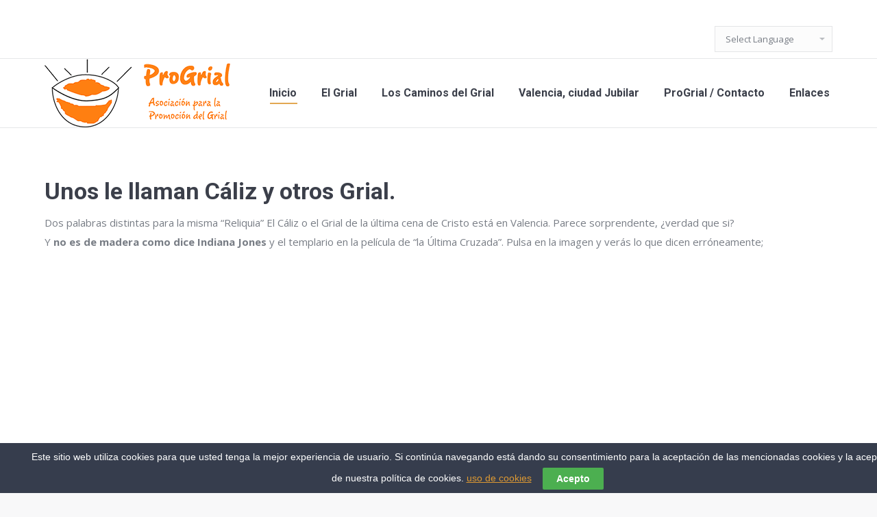

--- FILE ---
content_type: text/html; charset=UTF-8
request_url: http://progrial.es/
body_size: 17354
content:
<!DOCTYPE html>
<!--[if !(IE 6) | !(IE 7) | !(IE 8)  ]><!-->
<html lang="es" class="no-js">
<!--<![endif]-->
<head>
	<meta charset="UTF-8" />
		<meta name="viewport" content="width=device-width, initial-scale=1, maximum-scale=1, user-scalable=0">
		<meta name="theme-color" content="#dd9933"/>	<link rel="profile" href="http://gmpg.org/xfn/11" />
	        <script type="text/javascript">
            if (/Android|webOS|iPhone|iPad|iPod|BlackBerry|IEMobile|Opera Mini/i.test(navigator.userAgent)) {
                var originalAddEventListener = EventTarget.prototype.addEventListener,
                    oldWidth = window.innerWidth;

                EventTarget.prototype.addEventListener = function (eventName, eventHandler, useCapture) {
                    if (eventName === "resize") {
                        originalAddEventListener.call(this, eventName, function (event) {
                            if (oldWidth === window.innerWidth) {
                                return;
                            }
                            else if (oldWidth !== window.innerWidth) {
                                oldWidth = window.innerWidth;
                            }
                            if (eventHandler.handleEvent) {
                                eventHandler.handleEvent.call(this, event);
                            }
                            else {
                                eventHandler.call(this, event);
                            };
                        }, useCapture);
                    }
                    else {
                        originalAddEventListener.call(this, eventName, eventHandler, useCapture);
                    };
                };
            };
        </script>
		<meta name='robots' content='index, follow, max-image-preview:large, max-snippet:-1, max-video-preview:-1' />

	<!-- This site is optimized with the Yoast SEO plugin v23.0 - https://yoast.com/wordpress/plugins/seo/ -->
	<title>Inicio - ProGrial. Asociación para la Promoción del Grial</title>
	<link rel="canonical" href="http://progrial.es/" />
	<meta property="og:locale" content="es_ES" />
	<meta property="og:type" content="website" />
	<meta property="og:title" content="Inicio - ProGrial. Asociación para la Promoción del Grial" />
	<meta property="og:url" content="http://progrial.es/" />
	<meta property="og:site_name" content="ProGrial. Asociación para la Promoción del Grial" />
	<meta property="article:modified_time" content="2025-07-16T11:49:24+00:00" />
	<meta name="twitter:card" content="summary_large_image" />
	<script type="application/ld+json" class="yoast-schema-graph">{"@context":"https://schema.org","@graph":[{"@type":"WebPage","@id":"http://progrial.es/","url":"http://progrial.es/","name":"Inicio - ProGrial. Asociación para la Promoción del Grial","isPartOf":{"@id":"http://progrial.es/#website"},"datePublished":"2017-01-06T17:43:58+00:00","dateModified":"2025-07-16T11:49:24+00:00","breadcrumb":{"@id":"http://progrial.es/#breadcrumb"},"inLanguage":"es","potentialAction":[{"@type":"ReadAction","target":["http://progrial.es/"]}]},{"@type":"BreadcrumbList","@id":"http://progrial.es/#breadcrumb","itemListElement":[{"@type":"ListItem","position":1,"name":"Portada"}]},{"@type":"WebSite","@id":"http://progrial.es/#website","url":"http://progrial.es/","name":"ProGrial. Asociación para la Promoción del Grial","description":"ProGrial impulsa la difusión del Grial de Valencia (ES), así como los años jubilares perpetuos cada 5 años","potentialAction":[{"@type":"SearchAction","target":{"@type":"EntryPoint","urlTemplate":"http://progrial.es/?s={search_term_string}"},"query-input":"required name=search_term_string"}],"inLanguage":"es"}]}</script>
	<!-- / Yoast SEO plugin. -->


<link rel='dns-prefetch' href='//fonts.googleapis.com' />
<link rel="alternate" type="application/rss+xml" title="ProGrial. Asociación para la Promoción del Grial &raquo; Feed" href="http://progrial.es/feed/" />
<link rel="alternate" type="application/rss+xml" title="ProGrial. Asociación para la Promoción del Grial &raquo; Feed de los comentarios" href="http://progrial.es/comments/feed/" />
<script type="text/javascript">
/* <![CDATA[ */
window._wpemojiSettings = {"baseUrl":"https:\/\/s.w.org\/images\/core\/emoji\/15.0.3\/72x72\/","ext":".png","svgUrl":"https:\/\/s.w.org\/images\/core\/emoji\/15.0.3\/svg\/","svgExt":".svg","source":{"concatemoji":"http:\/\/progrial.es\/wp-includes\/js\/wp-emoji-release.min.js?ver=6.5.7"}};
/*! This file is auto-generated */
!function(i,n){var o,s,e;function c(e){try{var t={supportTests:e,timestamp:(new Date).valueOf()};sessionStorage.setItem(o,JSON.stringify(t))}catch(e){}}function p(e,t,n){e.clearRect(0,0,e.canvas.width,e.canvas.height),e.fillText(t,0,0);var t=new Uint32Array(e.getImageData(0,0,e.canvas.width,e.canvas.height).data),r=(e.clearRect(0,0,e.canvas.width,e.canvas.height),e.fillText(n,0,0),new Uint32Array(e.getImageData(0,0,e.canvas.width,e.canvas.height).data));return t.every(function(e,t){return e===r[t]})}function u(e,t,n){switch(t){case"flag":return n(e,"\ud83c\udff3\ufe0f\u200d\u26a7\ufe0f","\ud83c\udff3\ufe0f\u200b\u26a7\ufe0f")?!1:!n(e,"\ud83c\uddfa\ud83c\uddf3","\ud83c\uddfa\u200b\ud83c\uddf3")&&!n(e,"\ud83c\udff4\udb40\udc67\udb40\udc62\udb40\udc65\udb40\udc6e\udb40\udc67\udb40\udc7f","\ud83c\udff4\u200b\udb40\udc67\u200b\udb40\udc62\u200b\udb40\udc65\u200b\udb40\udc6e\u200b\udb40\udc67\u200b\udb40\udc7f");case"emoji":return!n(e,"\ud83d\udc26\u200d\u2b1b","\ud83d\udc26\u200b\u2b1b")}return!1}function f(e,t,n){var r="undefined"!=typeof WorkerGlobalScope&&self instanceof WorkerGlobalScope?new OffscreenCanvas(300,150):i.createElement("canvas"),a=r.getContext("2d",{willReadFrequently:!0}),o=(a.textBaseline="top",a.font="600 32px Arial",{});return e.forEach(function(e){o[e]=t(a,e,n)}),o}function t(e){var t=i.createElement("script");t.src=e,t.defer=!0,i.head.appendChild(t)}"undefined"!=typeof Promise&&(o="wpEmojiSettingsSupports",s=["flag","emoji"],n.supports={everything:!0,everythingExceptFlag:!0},e=new Promise(function(e){i.addEventListener("DOMContentLoaded",e,{once:!0})}),new Promise(function(t){var n=function(){try{var e=JSON.parse(sessionStorage.getItem(o));if("object"==typeof e&&"number"==typeof e.timestamp&&(new Date).valueOf()<e.timestamp+604800&&"object"==typeof e.supportTests)return e.supportTests}catch(e){}return null}();if(!n){if("undefined"!=typeof Worker&&"undefined"!=typeof OffscreenCanvas&&"undefined"!=typeof URL&&URL.createObjectURL&&"undefined"!=typeof Blob)try{var e="postMessage("+f.toString()+"("+[JSON.stringify(s),u.toString(),p.toString()].join(",")+"));",r=new Blob([e],{type:"text/javascript"}),a=new Worker(URL.createObjectURL(r),{name:"wpTestEmojiSupports"});return void(a.onmessage=function(e){c(n=e.data),a.terminate(),t(n)})}catch(e){}c(n=f(s,u,p))}t(n)}).then(function(e){for(var t in e)n.supports[t]=e[t],n.supports.everything=n.supports.everything&&n.supports[t],"flag"!==t&&(n.supports.everythingExceptFlag=n.supports.everythingExceptFlag&&n.supports[t]);n.supports.everythingExceptFlag=n.supports.everythingExceptFlag&&!n.supports.flag,n.DOMReady=!1,n.readyCallback=function(){n.DOMReady=!0}}).then(function(){return e}).then(function(){var e;n.supports.everything||(n.readyCallback(),(e=n.source||{}).concatemoji?t(e.concatemoji):e.wpemoji&&e.twemoji&&(t(e.twemoji),t(e.wpemoji)))}))}((window,document),window._wpemojiSettings);
/* ]]> */
</script>
<style id='wp-emoji-styles-inline-css' type='text/css'>

	img.wp-smiley, img.emoji {
		display: inline !important;
		border: none !important;
		box-shadow: none !important;
		height: 1em !important;
		width: 1em !important;
		margin: 0 0.07em !important;
		vertical-align: -0.1em !important;
		background: none !important;
		padding: 0 !important;
	}
</style>
<link rel='stylesheet' id='wp-block-library-css' href='http://progrial.es/wp-includes/css/dist/block-library/style.min.css?ver=6.5.7' type='text/css' media='all' />
<style id='wp-block-library-theme-inline-css' type='text/css'>
.wp-block-audio figcaption{color:#555;font-size:13px;text-align:center}.is-dark-theme .wp-block-audio figcaption{color:#ffffffa6}.wp-block-audio{margin:0 0 1em}.wp-block-code{border:1px solid #ccc;border-radius:4px;font-family:Menlo,Consolas,monaco,monospace;padding:.8em 1em}.wp-block-embed figcaption{color:#555;font-size:13px;text-align:center}.is-dark-theme .wp-block-embed figcaption{color:#ffffffa6}.wp-block-embed{margin:0 0 1em}.blocks-gallery-caption{color:#555;font-size:13px;text-align:center}.is-dark-theme .blocks-gallery-caption{color:#ffffffa6}.wp-block-image figcaption{color:#555;font-size:13px;text-align:center}.is-dark-theme .wp-block-image figcaption{color:#ffffffa6}.wp-block-image{margin:0 0 1em}.wp-block-pullquote{border-bottom:4px solid;border-top:4px solid;color:currentColor;margin-bottom:1.75em}.wp-block-pullquote cite,.wp-block-pullquote footer,.wp-block-pullquote__citation{color:currentColor;font-size:.8125em;font-style:normal;text-transform:uppercase}.wp-block-quote{border-left:.25em solid;margin:0 0 1.75em;padding-left:1em}.wp-block-quote cite,.wp-block-quote footer{color:currentColor;font-size:.8125em;font-style:normal;position:relative}.wp-block-quote.has-text-align-right{border-left:none;border-right:.25em solid;padding-left:0;padding-right:1em}.wp-block-quote.has-text-align-center{border:none;padding-left:0}.wp-block-quote.is-large,.wp-block-quote.is-style-large,.wp-block-quote.is-style-plain{border:none}.wp-block-search .wp-block-search__label{font-weight:700}.wp-block-search__button{border:1px solid #ccc;padding:.375em .625em}:where(.wp-block-group.has-background){padding:1.25em 2.375em}.wp-block-separator.has-css-opacity{opacity:.4}.wp-block-separator{border:none;border-bottom:2px solid;margin-left:auto;margin-right:auto}.wp-block-separator.has-alpha-channel-opacity{opacity:1}.wp-block-separator:not(.is-style-wide):not(.is-style-dots){width:100px}.wp-block-separator.has-background:not(.is-style-dots){border-bottom:none;height:1px}.wp-block-separator.has-background:not(.is-style-wide):not(.is-style-dots){height:2px}.wp-block-table{margin:0 0 1em}.wp-block-table td,.wp-block-table th{word-break:normal}.wp-block-table figcaption{color:#555;font-size:13px;text-align:center}.is-dark-theme .wp-block-table figcaption{color:#ffffffa6}.wp-block-video figcaption{color:#555;font-size:13px;text-align:center}.is-dark-theme .wp-block-video figcaption{color:#ffffffa6}.wp-block-video{margin:0 0 1em}.wp-block-template-part.has-background{margin-bottom:0;margin-top:0;padding:1.25em 2.375em}
</style>
<style id='classic-theme-styles-inline-css' type='text/css'>
/*! This file is auto-generated */
.wp-block-button__link{color:#fff;background-color:#32373c;border-radius:9999px;box-shadow:none;text-decoration:none;padding:calc(.667em + 2px) calc(1.333em + 2px);font-size:1.125em}.wp-block-file__button{background:#32373c;color:#fff;text-decoration:none}
</style>
<style id='global-styles-inline-css' type='text/css'>
body{--wp--preset--color--black: #000000;--wp--preset--color--cyan-bluish-gray: #abb8c3;--wp--preset--color--white: #FFF;--wp--preset--color--pale-pink: #f78da7;--wp--preset--color--vivid-red: #cf2e2e;--wp--preset--color--luminous-vivid-orange: #ff6900;--wp--preset--color--luminous-vivid-amber: #fcb900;--wp--preset--color--light-green-cyan: #7bdcb5;--wp--preset--color--vivid-green-cyan: #00d084;--wp--preset--color--pale-cyan-blue: #8ed1fc;--wp--preset--color--vivid-cyan-blue: #0693e3;--wp--preset--color--vivid-purple: #9b51e0;--wp--preset--color--accent: #dd9933;--wp--preset--color--dark-gray: #111;--wp--preset--color--light-gray: #767676;--wp--preset--gradient--vivid-cyan-blue-to-vivid-purple: linear-gradient(135deg,rgba(6,147,227,1) 0%,rgb(155,81,224) 100%);--wp--preset--gradient--light-green-cyan-to-vivid-green-cyan: linear-gradient(135deg,rgb(122,220,180) 0%,rgb(0,208,130) 100%);--wp--preset--gradient--luminous-vivid-amber-to-luminous-vivid-orange: linear-gradient(135deg,rgba(252,185,0,1) 0%,rgba(255,105,0,1) 100%);--wp--preset--gradient--luminous-vivid-orange-to-vivid-red: linear-gradient(135deg,rgba(255,105,0,1) 0%,rgb(207,46,46) 100%);--wp--preset--gradient--very-light-gray-to-cyan-bluish-gray: linear-gradient(135deg,rgb(238,238,238) 0%,rgb(169,184,195) 100%);--wp--preset--gradient--cool-to-warm-spectrum: linear-gradient(135deg,rgb(74,234,220) 0%,rgb(151,120,209) 20%,rgb(207,42,186) 40%,rgb(238,44,130) 60%,rgb(251,105,98) 80%,rgb(254,248,76) 100%);--wp--preset--gradient--blush-light-purple: linear-gradient(135deg,rgb(255,206,236) 0%,rgb(152,150,240) 100%);--wp--preset--gradient--blush-bordeaux: linear-gradient(135deg,rgb(254,205,165) 0%,rgb(254,45,45) 50%,rgb(107,0,62) 100%);--wp--preset--gradient--luminous-dusk: linear-gradient(135deg,rgb(255,203,112) 0%,rgb(199,81,192) 50%,rgb(65,88,208) 100%);--wp--preset--gradient--pale-ocean: linear-gradient(135deg,rgb(255,245,203) 0%,rgb(182,227,212) 50%,rgb(51,167,181) 100%);--wp--preset--gradient--electric-grass: linear-gradient(135deg,rgb(202,248,128) 0%,rgb(113,206,126) 100%);--wp--preset--gradient--midnight: linear-gradient(135deg,rgb(2,3,129) 0%,rgb(40,116,252) 100%);--wp--preset--font-size--small: 13px;--wp--preset--font-size--medium: 20px;--wp--preset--font-size--large: 36px;--wp--preset--font-size--x-large: 42px;--wp--preset--spacing--20: 0.44rem;--wp--preset--spacing--30: 0.67rem;--wp--preset--spacing--40: 1rem;--wp--preset--spacing--50: 1.5rem;--wp--preset--spacing--60: 2.25rem;--wp--preset--spacing--70: 3.38rem;--wp--preset--spacing--80: 5.06rem;--wp--preset--shadow--natural: 6px 6px 9px rgba(0, 0, 0, 0.2);--wp--preset--shadow--deep: 12px 12px 50px rgba(0, 0, 0, 0.4);--wp--preset--shadow--sharp: 6px 6px 0px rgba(0, 0, 0, 0.2);--wp--preset--shadow--outlined: 6px 6px 0px -3px rgba(255, 255, 255, 1), 6px 6px rgba(0, 0, 0, 1);--wp--preset--shadow--crisp: 6px 6px 0px rgba(0, 0, 0, 1);}:where(.is-layout-flex){gap: 0.5em;}:where(.is-layout-grid){gap: 0.5em;}body .is-layout-flex{display: flex;}body .is-layout-flex{flex-wrap: wrap;align-items: center;}body .is-layout-flex > *{margin: 0;}body .is-layout-grid{display: grid;}body .is-layout-grid > *{margin: 0;}:where(.wp-block-columns.is-layout-flex){gap: 2em;}:where(.wp-block-columns.is-layout-grid){gap: 2em;}:where(.wp-block-post-template.is-layout-flex){gap: 1.25em;}:where(.wp-block-post-template.is-layout-grid){gap: 1.25em;}.has-black-color{color: var(--wp--preset--color--black) !important;}.has-cyan-bluish-gray-color{color: var(--wp--preset--color--cyan-bluish-gray) !important;}.has-white-color{color: var(--wp--preset--color--white) !important;}.has-pale-pink-color{color: var(--wp--preset--color--pale-pink) !important;}.has-vivid-red-color{color: var(--wp--preset--color--vivid-red) !important;}.has-luminous-vivid-orange-color{color: var(--wp--preset--color--luminous-vivid-orange) !important;}.has-luminous-vivid-amber-color{color: var(--wp--preset--color--luminous-vivid-amber) !important;}.has-light-green-cyan-color{color: var(--wp--preset--color--light-green-cyan) !important;}.has-vivid-green-cyan-color{color: var(--wp--preset--color--vivid-green-cyan) !important;}.has-pale-cyan-blue-color{color: var(--wp--preset--color--pale-cyan-blue) !important;}.has-vivid-cyan-blue-color{color: var(--wp--preset--color--vivid-cyan-blue) !important;}.has-vivid-purple-color{color: var(--wp--preset--color--vivid-purple) !important;}.has-black-background-color{background-color: var(--wp--preset--color--black) !important;}.has-cyan-bluish-gray-background-color{background-color: var(--wp--preset--color--cyan-bluish-gray) !important;}.has-white-background-color{background-color: var(--wp--preset--color--white) !important;}.has-pale-pink-background-color{background-color: var(--wp--preset--color--pale-pink) !important;}.has-vivid-red-background-color{background-color: var(--wp--preset--color--vivid-red) !important;}.has-luminous-vivid-orange-background-color{background-color: var(--wp--preset--color--luminous-vivid-orange) !important;}.has-luminous-vivid-amber-background-color{background-color: var(--wp--preset--color--luminous-vivid-amber) !important;}.has-light-green-cyan-background-color{background-color: var(--wp--preset--color--light-green-cyan) !important;}.has-vivid-green-cyan-background-color{background-color: var(--wp--preset--color--vivid-green-cyan) !important;}.has-pale-cyan-blue-background-color{background-color: var(--wp--preset--color--pale-cyan-blue) !important;}.has-vivid-cyan-blue-background-color{background-color: var(--wp--preset--color--vivid-cyan-blue) !important;}.has-vivid-purple-background-color{background-color: var(--wp--preset--color--vivid-purple) !important;}.has-black-border-color{border-color: var(--wp--preset--color--black) !important;}.has-cyan-bluish-gray-border-color{border-color: var(--wp--preset--color--cyan-bluish-gray) !important;}.has-white-border-color{border-color: var(--wp--preset--color--white) !important;}.has-pale-pink-border-color{border-color: var(--wp--preset--color--pale-pink) !important;}.has-vivid-red-border-color{border-color: var(--wp--preset--color--vivid-red) !important;}.has-luminous-vivid-orange-border-color{border-color: var(--wp--preset--color--luminous-vivid-orange) !important;}.has-luminous-vivid-amber-border-color{border-color: var(--wp--preset--color--luminous-vivid-amber) !important;}.has-light-green-cyan-border-color{border-color: var(--wp--preset--color--light-green-cyan) !important;}.has-vivid-green-cyan-border-color{border-color: var(--wp--preset--color--vivid-green-cyan) !important;}.has-pale-cyan-blue-border-color{border-color: var(--wp--preset--color--pale-cyan-blue) !important;}.has-vivid-cyan-blue-border-color{border-color: var(--wp--preset--color--vivid-cyan-blue) !important;}.has-vivid-purple-border-color{border-color: var(--wp--preset--color--vivid-purple) !important;}.has-vivid-cyan-blue-to-vivid-purple-gradient-background{background: var(--wp--preset--gradient--vivid-cyan-blue-to-vivid-purple) !important;}.has-light-green-cyan-to-vivid-green-cyan-gradient-background{background: var(--wp--preset--gradient--light-green-cyan-to-vivid-green-cyan) !important;}.has-luminous-vivid-amber-to-luminous-vivid-orange-gradient-background{background: var(--wp--preset--gradient--luminous-vivid-amber-to-luminous-vivid-orange) !important;}.has-luminous-vivid-orange-to-vivid-red-gradient-background{background: var(--wp--preset--gradient--luminous-vivid-orange-to-vivid-red) !important;}.has-very-light-gray-to-cyan-bluish-gray-gradient-background{background: var(--wp--preset--gradient--very-light-gray-to-cyan-bluish-gray) !important;}.has-cool-to-warm-spectrum-gradient-background{background: var(--wp--preset--gradient--cool-to-warm-spectrum) !important;}.has-blush-light-purple-gradient-background{background: var(--wp--preset--gradient--blush-light-purple) !important;}.has-blush-bordeaux-gradient-background{background: var(--wp--preset--gradient--blush-bordeaux) !important;}.has-luminous-dusk-gradient-background{background: var(--wp--preset--gradient--luminous-dusk) !important;}.has-pale-ocean-gradient-background{background: var(--wp--preset--gradient--pale-ocean) !important;}.has-electric-grass-gradient-background{background: var(--wp--preset--gradient--electric-grass) !important;}.has-midnight-gradient-background{background: var(--wp--preset--gradient--midnight) !important;}.has-small-font-size{font-size: var(--wp--preset--font-size--small) !important;}.has-medium-font-size{font-size: var(--wp--preset--font-size--medium) !important;}.has-large-font-size{font-size: var(--wp--preset--font-size--large) !important;}.has-x-large-font-size{font-size: var(--wp--preset--font-size--x-large) !important;}
.wp-block-navigation a:where(:not(.wp-element-button)){color: inherit;}
:where(.wp-block-post-template.is-layout-flex){gap: 1.25em;}:where(.wp-block-post-template.is-layout-grid){gap: 1.25em;}
:where(.wp-block-columns.is-layout-flex){gap: 2em;}:where(.wp-block-columns.is-layout-grid){gap: 2em;}
.wp-block-pullquote{font-size: 1.5em;line-height: 1.6;}
</style>
<link rel='stylesheet' id='contact-form-7-css' href='http://progrial.es/wp-content/plugins/contact-form-7/includes/css/styles.css?ver=5.9.6' type='text/css' media='all' />
<link rel='stylesheet' id='cookie-law-bar-css-css' href='http://progrial.es/wp-content/plugins/cookie-law-bar/static/css/cookie-law-bar.css?ver=6.5.7' type='text/css' media='all' />
<link rel='stylesheet' id='the7-Defaults-css' href='http://progrial.es/wp-content/uploads/smile_fonts/Defaults/Defaults.css?ver=6.5.7' type='text/css' media='all' />
<link rel='stylesheet' id='js_composer_front-css' href='http://progrial.es/wp-content/plugins/js_composer/assets/css/js_composer.min.css?ver=6.6.0.1' type='text/css' media='all' />
<link rel='stylesheet' id='dt-web-fonts-css' href='https://fonts.googleapis.com/css?family=Roboto:400,500,600,700%7COpen+Sans:400,600,700' type='text/css' media='all' />
<link rel='stylesheet' id='dt-main-css' href='http://progrial.es/wp-content/themes/dt-the7/css-lite/main.min.css?ver=9.9.0' type='text/css' media='all' />
<style id='dt-main-inline-css' type='text/css'>
body #load {
  display: block;
  height: 100%;
  overflow: hidden;
  position: fixed;
  width: 100%;
  z-index: 9901;
  opacity: 1;
  visibility: visible;
  transition: all .35s ease-out;
}
.load-wrap {
  width: 100%;
  height: 100%;
  background-position: center center;
  background-repeat: no-repeat;
  text-align: center;
}
.load-wrap > svg {
  position: absolute;
  top: 50%;
  left: 50%;
  transform: translate(-50%,-50%);
}
#load {
  background-color: #ffffff;
}
.uil-default rect:not(.bk) {
  fill: #c4c4c4;
}
.uil-ring > path {
  fill: #c4c4c4;
}
.ring-loader .circle {
  fill: #c4c4c4;
}
.ring-loader .moving-circle {
  fill: #c4c4c4;
}
.uil-hourglass .glass {
  stroke: #c4c4c4;
}
.uil-hourglass .sand {
  fill: #c4c4c4;
}
.spinner-loader .load-wrap {
  background-image: url("data:image/svg+xml,%3Csvg width='75px' height='75px' xmlns='http://www.w3.org/2000/svg' viewBox='0 0 100 100' preserveAspectRatio='xMidYMid' class='uil-default'%3E%3Crect x='0' y='0' width='100' height='100' fill='none' class='bk'%3E%3C/rect%3E%3Crect  x='46.5' y='40' width='7' height='20' rx='5' ry='5' fill='%23c4c4c4' transform='rotate(0 50 50) translate(0 -30)'%3E  %3Canimate attributeName='opacity' from='1' to='0' dur='1s' begin='0s' repeatCount='indefinite'/%3E%3C/rect%3E%3Crect  x='46.5' y='40' width='7' height='20' rx='5' ry='5' fill='%23c4c4c4' transform='rotate(30 50 50) translate(0 -30)'%3E  %3Canimate attributeName='opacity' from='1' to='0' dur='1s' begin='0.08333333333333333s' repeatCount='indefinite'/%3E%3C/rect%3E%3Crect  x='46.5' y='40' width='7' height='20' rx='5' ry='5' fill='%23c4c4c4' transform='rotate(60 50 50) translate(0 -30)'%3E  %3Canimate attributeName='opacity' from='1' to='0' dur='1s' begin='0.16666666666666666s' repeatCount='indefinite'/%3E%3C/rect%3E%3Crect  x='46.5' y='40' width='7' height='20' rx='5' ry='5' fill='%23c4c4c4' transform='rotate(90 50 50) translate(0 -30)'%3E  %3Canimate attributeName='opacity' from='1' to='0' dur='1s' begin='0.25s' repeatCount='indefinite'/%3E%3C/rect%3E%3Crect  x='46.5' y='40' width='7' height='20' rx='5' ry='5' fill='%23c4c4c4' transform='rotate(120 50 50) translate(0 -30)'%3E  %3Canimate attributeName='opacity' from='1' to='0' dur='1s' begin='0.3333333333333333s' repeatCount='indefinite'/%3E%3C/rect%3E%3Crect  x='46.5' y='40' width='7' height='20' rx='5' ry='5' fill='%23c4c4c4' transform='rotate(150 50 50) translate(0 -30)'%3E  %3Canimate attributeName='opacity' from='1' to='0' dur='1s' begin='0.4166666666666667s' repeatCount='indefinite'/%3E%3C/rect%3E%3Crect  x='46.5' y='40' width='7' height='20' rx='5' ry='5' fill='%23c4c4c4' transform='rotate(180 50 50) translate(0 -30)'%3E  %3Canimate attributeName='opacity' from='1' to='0' dur='1s' begin='0.5s' repeatCount='indefinite'/%3E%3C/rect%3E%3Crect  x='46.5' y='40' width='7' height='20' rx='5' ry='5' fill='%23c4c4c4' transform='rotate(210 50 50) translate(0 -30)'%3E  %3Canimate attributeName='opacity' from='1' to='0' dur='1s' begin='0.5833333333333334s' repeatCount='indefinite'/%3E%3C/rect%3E%3Crect  x='46.5' y='40' width='7' height='20' rx='5' ry='5' fill='%23c4c4c4' transform='rotate(240 50 50) translate(0 -30)'%3E  %3Canimate attributeName='opacity' from='1' to='0' dur='1s' begin='0.6666666666666666s' repeatCount='indefinite'/%3E%3C/rect%3E%3Crect  x='46.5' y='40' width='7' height='20' rx='5' ry='5' fill='%23c4c4c4' transform='rotate(270 50 50) translate(0 -30)'%3E  %3Canimate attributeName='opacity' from='1' to='0' dur='1s' begin='0.75s' repeatCount='indefinite'/%3E%3C/rect%3E%3Crect  x='46.5' y='40' width='7' height='20' rx='5' ry='5' fill='%23c4c4c4' transform='rotate(300 50 50) translate(0 -30)'%3E  %3Canimate attributeName='opacity' from='1' to='0' dur='1s' begin='0.8333333333333334s' repeatCount='indefinite'/%3E%3C/rect%3E%3Crect  x='46.5' y='40' width='7' height='20' rx='5' ry='5' fill='%23c4c4c4' transform='rotate(330 50 50) translate(0 -30)'%3E  %3Canimate attributeName='opacity' from='1' to='0' dur='1s' begin='0.9166666666666666s' repeatCount='indefinite'/%3E%3C/rect%3E%3C/svg%3E");
}
.ring-loader .load-wrap {
  background-image: url("data:image/svg+xml,%3Csvg xmlns='http://www.w3.org/2000/svg' viewBox='0 0 32 32' width='72' height='72' fill='%23c4c4c4'%3E   %3Cpath opacity='.25' d='M16 0 A16 16 0 0 0 16 32 A16 16 0 0 0 16 0 M16 4 A12 12 0 0 1 16 28 A12 12 0 0 1 16 4'/%3E   %3Cpath d='M16 0 A16 16 0 0 1 32 16 L28 16 A12 12 0 0 0 16 4z'%3E     %3CanimateTransform attributeName='transform' type='rotate' from='0 16 16' to='360 16 16' dur='0.8s' repeatCount='indefinite' /%3E   %3C/path%3E %3C/svg%3E");
}
.hourglass-loader .load-wrap {
  background-image: url("data:image/svg+xml,%3Csvg xmlns='http://www.w3.org/2000/svg' viewBox='0 0 32 32' width='72' height='72' fill='%23c4c4c4'%3E   %3Cpath transform='translate(2)' d='M0 12 V20 H4 V12z'%3E      %3Canimate attributeName='d' values='M0 12 V20 H4 V12z; M0 4 V28 H4 V4z; M0 12 V20 H4 V12z; M0 12 V20 H4 V12z' dur='1.2s' repeatCount='indefinite' begin='0' keytimes='0;.2;.5;1' keySplines='0.2 0.2 0.4 0.8;0.2 0.6 0.4 0.8;0.2 0.8 0.4 0.8' calcMode='spline'  /%3E   %3C/path%3E   %3Cpath transform='translate(8)' d='M0 12 V20 H4 V12z'%3E     %3Canimate attributeName='d' values='M0 12 V20 H4 V12z; M0 4 V28 H4 V4z; M0 12 V20 H4 V12z; M0 12 V20 H4 V12z' dur='1.2s' repeatCount='indefinite' begin='0.2' keytimes='0;.2;.5;1' keySplines='0.2 0.2 0.4 0.8;0.2 0.6 0.4 0.8;0.2 0.8 0.4 0.8' calcMode='spline'  /%3E   %3C/path%3E   %3Cpath transform='translate(14)' d='M0 12 V20 H4 V12z'%3E     %3Canimate attributeName='d' values='M0 12 V20 H4 V12z; M0 4 V28 H4 V4z; M0 12 V20 H4 V12z; M0 12 V20 H4 V12z' dur='1.2s' repeatCount='indefinite' begin='0.4' keytimes='0;.2;.5;1' keySplines='0.2 0.2 0.4 0.8;0.2 0.6 0.4 0.8;0.2 0.8 0.4 0.8' calcMode='spline' /%3E   %3C/path%3E   %3Cpath transform='translate(20)' d='M0 12 V20 H4 V12z'%3E     %3Canimate attributeName='d' values='M0 12 V20 H4 V12z; M0 4 V28 H4 V4z; M0 12 V20 H4 V12z; M0 12 V20 H4 V12z' dur='1.2s' repeatCount='indefinite' begin='0.6' keytimes='0;.2;.5;1' keySplines='0.2 0.2 0.4 0.8;0.2 0.6 0.4 0.8;0.2 0.8 0.4 0.8' calcMode='spline' /%3E   %3C/path%3E   %3Cpath transform='translate(26)' d='M0 12 V20 H4 V12z'%3E     %3Canimate attributeName='d' values='M0 12 V20 H4 V12z; M0 4 V28 H4 V4z; M0 12 V20 H4 V12z; M0 12 V20 H4 V12z' dur='1.2s' repeatCount='indefinite' begin='0.8' keytimes='0;.2;.5;1' keySplines='0.2 0.2 0.4 0.8;0.2 0.6 0.4 0.8;0.2 0.8 0.4 0.8' calcMode='spline' /%3E   %3C/path%3E %3C/svg%3E");
}

</style>
<link rel='stylesheet' id='the7-font-css' href='http://progrial.es/wp-content/themes/dt-the7/fonts/icomoon-the7-font/icomoon-the7-font.min.css?ver=9.9.0' type='text/css' media='all' />
<link rel='stylesheet' id='the7-awesome-fonts-css' href='http://progrial.es/wp-content/themes/dt-the7/fonts/FontAwesome/css/all.min.css?ver=9.9.0' type='text/css' media='all' />
<link rel='stylesheet' id='the7-awesome-fonts-back-css' href='http://progrial.es/wp-content/themes/dt-the7/fonts/FontAwesome/back-compat.min.css?ver=9.9.0' type='text/css' media='all' />
<link rel='stylesheet' id='the7-wpbakery-css' href='http://progrial.es/wp-content/themes/dt-the7/css-lite/wpbakery.min.css?ver=9.9.0' type='text/css' media='all' />
<link rel='stylesheet' id='the7-core-css' href='http://progrial.es/wp-content/plugins/dt-the7-core/assets/css/post-type.min.css?ver=2.5.5.2' type='text/css' media='all' />
<link rel='stylesheet' id='dt-custom-css' href='http://progrial.es/wp-content/uploads/the7-css/custom.css?ver=c6fd662242d7' type='text/css' media='all' />
<link rel='stylesheet' id='dt-media-css' href='http://progrial.es/wp-content/uploads/the7-css/media.css?ver=c6fd662242d7' type='text/css' media='all' />
<link rel='stylesheet' id='the7-mega-menu-css' href='http://progrial.es/wp-content/uploads/the7-css/mega-menu.css?ver=c6fd662242d7' type='text/css' media='all' />
<link rel='stylesheet' id='the7-elements-albums-portfolio-css' href='http://progrial.es/wp-content/uploads/the7-css/the7-elements-albums-portfolio.css?ver=c6fd662242d7' type='text/css' media='all' />
<link rel='stylesheet' id='the7-elements-css' href='http://progrial.es/wp-content/uploads/the7-css/post-type-dynamic.css?ver=c6fd662242d7' type='text/css' media='all' />
<link rel='stylesheet' id='style-css' href='http://progrial.es/wp-content/themes/dt-the7/style.css?ver=9.9.0' type='text/css' media='all' />
<script type="text/javascript" src="http://progrial.es/wp-includes/js/jquery/jquery.min.js?ver=3.7.1" id="jquery-core-js"></script>
<script type="text/javascript" src="http://progrial.es/wp-includes/js/jquery/jquery-migrate.min.js?ver=3.4.1" id="jquery-migrate-js"></script>
<script type="text/javascript" src="http://progrial.es/wp-content/plugins/cookie-law-bar/static/js/cookie-law-bar.js?ver=6.5.7" id="cookie-law-bar-js-js"></script>
<script type="text/javascript" id="dt-above-fold-js-extra">
/* <![CDATA[ */
var dtLocal = {"themeUrl":"http:\/\/progrial.es\/wp-content\/themes\/dt-the7","passText":"Para ver esta publicaci\u00f3n protegida, introduce la contrase\u00f1a debajo:","moreButtonText":{"loading":"Cargando...","loadMore":"Cargar m\u00e1s"},"postID":"146","ajaxurl":"http:\/\/progrial.es\/wp-admin\/admin-ajax.php","REST":{"baseUrl":"http:\/\/progrial.es\/wp-json\/the7\/v1","endpoints":{"sendMail":"\/send-mail"}},"contactMessages":{"required":"One or more fields have an error. Please check and try again.","terms":"Please accept the privacy policy.","fillTheCaptchaError":"Please, fill the captcha."},"captchaSiteKey":"","ajaxNonce":"a30485e04e","pageData":{"type":"page","template":"page","layout":null},"themeSettings":{"smoothScroll":"off","lazyLoading":false,"accentColor":{"mode":"solid","color":"#dd9933"},"desktopHeader":{"height":50},"ToggleCaptionEnabled":"disabled","ToggleCaption":"Navigation","floatingHeader":{"showAfter":50,"showMenu":true,"height":10,"logo":{"showLogo":true,"html":"<img class=\" preload-me\" src=\"http:\/\/progrial.es\/wp-content\/uploads\/2017\/01\/web_logo.png\" srcset=\"http:\/\/progrial.es\/wp-content\/uploads\/2017\/01\/web_logo.png 271w, http:\/\/progrial.es\/wp-content\/uploads\/2017\/01\/web_logo.png 271w\" width=\"271\" height=\"100\"   sizes=\"271px\" alt=\"ProGrial. Asociaci\u00f3n para la Promoci\u00f3n del Grial\" \/>","url":"http:\/\/progrial.es\/"}},"topLine":{"floatingTopLine":{"logo":{"showLogo":false,"html":""}}},"mobileHeader":{"firstSwitchPoint":990,"secondSwitchPoint":500,"firstSwitchPointHeight":20,"secondSwitchPointHeight":56,"mobileToggleCaptionEnabled":"disabled","mobileToggleCaption":"Men\u00fa"},"stickyMobileHeaderFirstSwitch":{"logo":{"html":"<img class=\" preload-me\" src=\"http:\/\/progrial.es\/wp-content\/uploads\/2017\/01\/web_logo.png\" srcset=\"http:\/\/progrial.es\/wp-content\/uploads\/2017\/01\/web_logo.png 271w, http:\/\/progrial.es\/wp-content\/uploads\/2017\/01\/web_logo.png 271w\" width=\"271\" height=\"100\"   sizes=\"271px\" alt=\"ProGrial. Asociaci\u00f3n para la Promoci\u00f3n del Grial\" \/>"}},"stickyMobileHeaderSecondSwitch":{"logo":{"html":"<img class=\" preload-me\" src=\"http:\/\/progrial.es\/wp-content\/uploads\/2017\/01\/web_logo.png\" srcset=\"http:\/\/progrial.es\/wp-content\/uploads\/2017\/01\/web_logo.png 271w, http:\/\/progrial.es\/wp-content\/uploads\/2017\/01\/web_logo.png 271w\" width=\"271\" height=\"100\"   sizes=\"271px\" alt=\"ProGrial. Asociaci\u00f3n para la Promoci\u00f3n del Grial\" \/>"}},"content":{"textColor":"#787d85","headerColor":"#3b3f4a"},"sidebar":{"switchPoint":970},"boxedWidth":"1280px","stripes":{"stripe1":{"textColor":"#787d85","headerColor":"#3b3f4a"},"stripe2":{"textColor":"#8b9199","headerColor":"#ffffff"},"stripe3":{"textColor":"#ffffff","headerColor":"#ffffff"}}},"VCMobileScreenWidth":"768"};
var dtShare = {"shareButtonText":{"facebook":"Compartir en Facebook","twitter":"Tweet","pinterest":"Tweet","linkedin":"Compartir en Linkedin","whatsapp":"Compartir en Whatsapp"},"overlayOpacity":"85"};
/* ]]> */
</script>
<script type="text/javascript" src="http://progrial.es/wp-content/themes/dt-the7/js-lite/above-the-fold.min.js?ver=9.9.0" id="dt-above-fold-js"></script>
<link rel="https://api.w.org/" href="http://progrial.es/wp-json/" /><link rel="alternate" type="application/json" href="http://progrial.es/wp-json/wp/v2/pages/146" /><link rel="EditURI" type="application/rsd+xml" title="RSD" href="http://progrial.es/xmlrpc.php?rsd" />
<meta name="generator" content="WordPress 6.5.7" />
<link rel='shortlink' href='http://progrial.es/' />
<link rel="alternate" type="application/json+oembed" href="http://progrial.es/wp-json/oembed/1.0/embed?url=http%3A%2F%2Fprogrial.es%2F" />
<link rel="alternate" type="text/xml+oembed" href="http://progrial.es/wp-json/oembed/1.0/embed?url=http%3A%2F%2Fprogrial.es%2F&#038;format=xml" />
<meta name="generator" content="Powered by WPBakery Page Builder - drag and drop page builder for WordPress."/>
<script type="text/javascript" id="the7-loader-script">
document.addEventListener("DOMContentLoaded", function(event) { 
	var load = document.getElementById("load");
	if(!load.classList.contains('loader-removed')){
		var removeLoading = setTimeout(function() {
			load.className += " loader-removed";
		}, 300);
	}
});
</script>
		<link rel="icon" href="http://progrial.es/wp-content/uploads/2017/01/cropped-Logo-y-txt-161225-C-600x600-32x32.jpg" sizes="32x32" />
<link rel="icon" href="http://progrial.es/wp-content/uploads/2017/01/cropped-Logo-y-txt-161225-C-600x600-192x192.jpg" sizes="192x192" />
<link rel="apple-touch-icon" href="http://progrial.es/wp-content/uploads/2017/01/cropped-Logo-y-txt-161225-C-600x600-180x180.jpg" />
<meta name="msapplication-TileImage" content="http://progrial.es/wp-content/uploads/2017/01/cropped-Logo-y-txt-161225-C-600x600-270x270.jpg" />
<noscript><style> .wpb_animate_when_almost_visible { opacity: 1; }</style></noscript></head>
<body class="home page-template-default page page-id-146 wp-embed-responsive the7-core-ver-2.5.5.2 slideshow-on dt-responsive-on right-mobile-menu-close-icon ouside-menu-close-icon mobile-hamburger-close-bg-enable mobile-hamburger-close-bg-hover-enable  fade-medium-mobile-menu-close-icon fade-medium-menu-close-icon srcset-enabled btn-flat custom-btn-color custom-btn-hover-color phantom-fade phantom-line-decoration phantom-main-logo-on floating-mobile-menu-icon top-header first-switch-logo-left first-switch-menu-right second-switch-logo-left second-switch-menu-right right-mobile-menu layzr-loading-on popup-message-style dt-fa-compatibility the7-ver-9.9.0 wpb-js-composer js-comp-ver-6.6.0.1 vc_responsive">
<!-- The7 9.9.0 -->
<div id="load" class="spinner-loader">
	<div class="load-wrap"></div>
</div>
<div id="page" >
	<a class="skip-link screen-reader-text" href="#content">Saltar al contenido</a>

<div class="masthead inline-header right widgets full-height line-decoration shadow-mobile-header-decoration small-mobile-menu-icon mobile-menu-icon-bg-on mobile-menu-icon-hover-bg-on dt-parent-menu-clickable show-sub-menu-on-hover"  role="banner">

	<div class="top-bar full-width-line">
	<div class="top-bar-bg" ></div>
	<div class="mini-widgets left-widgets"></div><div class="right-widgets mini-widgets"><div class="text-area show-on-desktop in-top-bar-right in-menu-second-switch"><p><!-- GTranslate: https://gtranslate.io/ --><br />
<br /><select onchange="doGTranslate(this);"><option value="">Select Language</option><option value="es|af">Afrikaans</option><option value="es|sq">Albanian</option><option value="es|am">Amharic</option><option value="es|ar">Arabic</option><option value="es|hy">Armenian</option><option value="es|az">Azerbaijani</option><option value="es|eu">Basque</option><option value="es|be">Belarusian</option><option value="es|bn">Bengali</option><option value="es|bs">Bosnian</option><option value="es|bg">Bulgarian</option><option value="es|ca">Catalan</option><option value="es|ceb">Cebuano</option><option value="es|ny">Chichewa</option><option value="es|zh-CN">Chinese (Simplified)</option><option value="es|zh-TW">Chinese (Traditional)</option><option value="es|co">Corsican</option><option value="es|hr">Croatian</option><option value="es|cs">Czech</option><option value="es|da">Danish</option><option value="es|nl">Dutch</option><option value="es|en">English</option><option value="es|eo">Esperanto</option><option value="es|et">Estonian</option><option value="es|tl">Filipino</option><option value="es|fi">Finnish</option><option value="es|fr">French</option><option value="es|fy">Frisian</option><option value="es|gl">Galician</option><option value="es|ka">Georgian</option><option value="es|de">German</option><option value="es|el">Greek</option><option value="es|gu">Gujarati</option><option value="es|ht">Haitian Creole</option><option value="es|ha">Hausa</option><option value="es|haw">Hawaiian</option><option value="es|iw">Hebrew</option><option value="es|hi">Hindi</option><option value="es|hmn">Hmong</option><option value="es|hu">Hungarian</option><option value="es|is">Icelandic</option><option value="es|ig">Igbo</option><option value="es|id">Indonesian</option><option value="es|ga">Irish</option><option value="es|it">Italian</option><option value="es|ja">Japanese</option><option value="es|jw">Javanese</option><option value="es|kn">Kannada</option><option value="es|kk">Kazakh</option><option value="es|km">Khmer</option><option value="es|ko">Korean</option><option value="es|ku">Kurdish (Kurmanji)</option><option value="es|ky">Kyrgyz</option><option value="es|lo">Lao</option><option value="es|la">Latin</option><option value="es|lv">Latvian</option><option value="es|lt">Lithuanian</option><option value="es|lb">Luxembourgish</option><option value="es|mk">Macedonian</option><option value="es|mg">Malagasy</option><option value="es|ms">Malay</option><option value="es|ml">Malayalam</option><option value="es|mt">Maltese</option><option value="es|mi">Maori</option><option value="es|mr">Marathi</option><option value="es|mn">Mongolian</option><option value="es|my">Myanmar (Burmese)</option><option value="es|ne">Nepali</option><option value="es|no">Norwegian</option><option value="es|ps">Pashto</option><option value="es|fa">Persian</option><option value="es|pl">Polish</option><option value="es|pt">Portuguese</option><option value="es|pa">Punjabi</option><option value="es|ro">Romanian</option><option value="es|ru">Russian</option><option value="es|sm">Samoan</option><option value="es|gd">Scottish Gaelic</option><option value="es|sr">Serbian</option><option value="es|st">Sesotho</option><option value="es|sn">Shona</option><option value="es|sd">Sindhi</option><option value="es|si">Sinhala</option><option value="es|sk">Slovak</option><option value="es|sl">Slovenian</option><option value="es|so">Somali</option><option value="es|es">Spanish</option><option value="es|su">Sudanese</option><option value="es|sw">Swahili</option><option value="es|sv">Swedish</option><option value="es|tg">Tajik</option><option value="es|ta">Tamil</option><option value="es|te">Telugu</option><option value="es|th">Thai</option><option value="es|tr">Turkish</option><option value="es|uk">Ukrainian</option><option value="es|ur">Urdu</option><option value="es|uz">Uzbek</option><option value="es|vi">Vietnamese</option><option value="es|cy">Welsh</option><option value="es|xh">Xhosa</option><option value="es|yi">Yiddish</option><option value="es|yo">Yoruba</option><option value="es|zu">Zulu</option></select></p>
<style type="text/css">
<!--
#goog-gt-tt {display:none !important;}
.goog-te-banner-frame {display:none !important;}
.goog-te-menu-value:hover {text-decoration:none !important;}
body {top:0 !important;}
#google_translate_element2 {display:none!important;}
-->
</style>
<div id="google_translate_element2"></div>
<p><script type="text/javascript">
function googleTranslateElementInit2() {new google.translate.TranslateElement({pageLanguage: 'es',autoDisplay: false}, 'google_translate_element2');}
</script><script type="text/javascript" src="//translate.google.com/translate_a/element.js?cb=googleTranslateElementInit2"></script></p>
<p><script type="text/javascript">
function GTranslateGetCurrentLang() {var keyValue = document.cookie.match('(^|;) ?googtrans=([^;]*)(;|$)');return keyValue ? keyValue[2].split('/')[2] : null;}
function GTranslateFireEvent(element,event){try{if(document.createEventObject){var evt=document.createEventObject();element.fireEvent('on'+event,evt)}else{var evt=document.createEvent('HTMLEvents');evt.initEvent(event,true,true);element.dispatchEvent(evt)}}catch(e){}}
function doGTranslate(lang_pair){if(lang_pair.value)lang_pair=lang_pair.value;if(lang_pair=='')return;var lang=lang_pair.split('|')[1];if(GTranslateGetCurrentLang() == null && lang == lang_pair.split('|')[0])return;var teCombo;var sel=document.getElementsByTagName('select');for(var i=0;i<sel.length;i++)if(sel[i].className=='goog-te-combo')teCombo=sel[i];if(document.getElementById('google_translate_element2')==null||document.getElementById('google_translate_element2').innerHTML.length==0||teCombo.length==0||teCombo.innerHTML.length==0){setTimeout(function(){doGTranslate(lang_pair)},500)}else{teCombo.value=lang;GTranslateFireEvent(teCombo,'change');GTranslateFireEvent(teCombo,'change')}}
</script></p>
</div></div></div>

	<header class="header-bar">

		<div class="branding">
	<div id="site-title" class="assistive-text">ProGrial. Asociación para la Promoción del Grial</div>
	<div id="site-description" class="assistive-text">ProGrial impulsa la difusión del Grial de Valencia (ES), así como los años jubilares perpetuos cada 5 años</div>
	<a class="same-logo" href="http://progrial.es/"><img class=" preload-me" src="http://progrial.es/wp-content/uploads/2017/01/web_logo.png" srcset="http://progrial.es/wp-content/uploads/2017/01/web_logo.png 271w, http://progrial.es/wp-content/uploads/2017/01/web_logo.png 271w" width="271" height="100"   sizes="271px" alt="ProGrial. Asociación para la Promoción del Grial" /></a></div>

		<ul id="primary-menu" class="main-nav underline-decoration l-to-r-line outside-item-remove-margin" role="menubar"><li class="menu-item menu-item-type-post_type menu-item-object-page menu-item-home current-menu-item page_item page-item-146 current_page_item menu-item-181 act first" role="presentation"><a href='http://progrial.es/' data-level='1' role="menuitem"><span class="menu-item-text"><span class="menu-text">Inicio</span></span></a></li> <li class="menu-item menu-item-type-post_type menu-item-object-page menu-item-has-children menu-item-182 has-children" role="presentation"><a href='http://progrial.es/el-grial/' data-level='1' role="menuitem"><span class="menu-item-text"><span class="menu-text">El Grial</span></span></a><ul class="sub-nav hover-style-bg level-arrows-on" role="menubar"><li class="menu-item menu-item-type-post_type menu-item-object-page menu-item-186 first" role="presentation"><a href='http://progrial.es/el-grial/autenticidad/' data-level='2' role="menuitem"><span class="menu-item-text"><span class="menu-text">Autenticidad</span></span></a></li> <li class="menu-item menu-item-type-post_type menu-item-object-page menu-item-187" role="presentation"><a href='http://progrial.es/el-grial/como-es/' data-level='2' role="menuitem"><span class="menu-item-text"><span class="menu-text">Cómo es</span></span></a></li> <li class="menu-item menu-item-type-post_type menu-item-object-page menu-item-183" role="presentation"><a href='http://progrial.es/el-grial/como-llego-a-hispania/' data-level='2' role="menuitem"><span class="menu-item-text"><span class="menu-text">¿Cómo llegó a Hispania?</span></span></a></li> <li class="menu-item menu-item-type-post_type menu-item-object-page menu-item-185" role="presentation"><a href='http://progrial.es/el-grial/siempre-en-osca/' data-level='2' role="menuitem"><span class="menu-item-text"><span class="menu-text">¿Siempre en Osca?</span></span></a></li> <li class="menu-item menu-item-type-post_type menu-item-object-page menu-item-184" role="presentation"><a href='http://progrial.es/el-grial/porque-en-valencia/' data-level='2' role="menuitem"><span class="menu-item-text"><span class="menu-text">¿Porque en Valencia?</span></span></a></li> <li class="menu-item menu-item-type-post_type menu-item-object-page menu-item-188" role="presentation"><a href='http://progrial.es/el-grial/sus-escondites/' data-level='2' role="menuitem"><span class="menu-item-text"><span class="menu-text">Sus escondites</span></span></a></li> <li class="menu-item menu-item-type-post_type menu-item-object-page menu-item-189" role="presentation"><a href='http://progrial.es/el-grial/una-curiosidad/' data-level='2' role="menuitem"><span class="menu-item-text"><span class="menu-text">Una curiosidad</span></span></a></li> </ul></li> <li class="menu-item menu-item-type-post_type menu-item-object-page menu-item-has-children menu-item-190 has-children" role="presentation"><a href='http://progrial.es/los-caminos-del-grial/' data-level='1' role="menuitem"><span class="menu-item-text"><span class="menu-text">Los Caminos del Grial</span></span></a><ul class="sub-nav hover-style-bg level-arrows-on" role="menubar"><li class="menu-item menu-item-type-post_type menu-item-object-page menu-item-193 first" role="presentation"><a href='http://progrial.es/los-caminos-del-grial/porque/' data-level='2' role="menuitem"><span class="menu-item-text"><span class="menu-text">Porque</span></span></a></li> <li class="menu-item menu-item-type-post_type menu-item-object-page menu-item-194" role="presentation"><a href='http://progrial.es/los-caminos-del-grial/que-son/' data-level='2' role="menuitem"><span class="menu-item-text"><span class="menu-text">Que son</span></span></a></li> <li class="menu-item menu-item-type-post_type menu-item-object-page menu-item-191" role="presentation"><a href='http://progrial.es/los-caminos-del-grial/5-ventajas/' data-level='2' role="menuitem"><span class="menu-item-text"><span class="menu-text">5 Ventajas</span></span></a></li> <li class="menu-item menu-item-type-post_type menu-item-object-page menu-item-192" role="presentation"><a href='http://progrial.es/los-caminos-del-grial/links/' data-level='2' role="menuitem"><span class="menu-item-text"><span class="menu-text">Links</span></span></a></li> </ul></li> <li class="menu-item menu-item-type-post_type menu-item-object-page menu-item-has-children menu-item-195 has-children" role="presentation"><a href='http://progrial.es/valencia-ciudad-jubilar/' data-level='1' role="menuitem"><span class="menu-item-text"><span class="menu-text">Valencia, ciudad Jubilar</span></span></a><ul class="sub-nav hover-style-bg level-arrows-on" role="menubar"><li class="menu-item menu-item-type-post_type menu-item-object-page menu-item-196 first" role="presentation"><a href='http://progrial.es/valencia-ciudad-jubilar/antecedentes/' data-level='2' role="menuitem"><span class="menu-item-text"><span class="menu-text">Antecedentes</span></span></a></li> <li class="menu-item menu-item-type-post_type menu-item-object-page menu-item-197" role="presentation"><a href='http://progrial.es/valencia-ciudad-jubilar/documentacion/' data-level='2' role="menuitem"><span class="menu-item-text"><span class="menu-text">Documentación</span></span></a></li> <li class="menu-item menu-item-type-post_type menu-item-object-page menu-item-198" role="presentation"><a href='http://progrial.es/valencia-ciudad-jubilar/el-jubileo-la-indulgencia/' data-level='2' role="menuitem"><span class="menu-item-text"><span class="menu-text">El Jubileo. La Indulgencia</span></span></a></li> </ul></li> <li class="menu-item menu-item-type-post_type menu-item-object-page menu-item-has-children menu-item-199 has-children" role="presentation"><a href='http://progrial.es/progrial-contacto/' data-level='1' role="menuitem"><span class="menu-item-text"><span class="menu-text">ProGrial / Contacto</span></span></a><ul class="sub-nav hover-style-bg level-arrows-on" role="menubar"><li class="menu-item menu-item-type-post_type menu-item-object-page menu-item-202 first" role="presentation"><a href='http://progrial.es/progrial-contacto/que-hacemos/' data-level='2' role="menuitem"><span class="menu-item-text"><span class="menu-text">Que hacemos</span></span></a></li> <li class="menu-item menu-item-type-post_type menu-item-object-page menu-item-201" role="presentation"><a href='http://progrial.es/progrial-contacto/documentacion/' data-level='2' role="menuitem"><span class="menu-item-text"><span class="menu-text">Documentación</span></span></a></li> <li class="menu-item menu-item-type-post_type menu-item-object-page menu-item-200" role="presentation"><a href='http://progrial.es/progrial-contacto/datos-contacto/' data-level='2' role="menuitem"><span class="menu-item-text"><span class="menu-text">Datos Contacto</span></span></a></li> </ul></li> <li class="menu-item menu-item-type-post_type menu-item-object-page menu-item-has-children menu-item-203 has-children" role="presentation"><a href='http://progrial.es/enlaces/' data-level='1' role="menuitem"><span class="menu-item-text"><span class="menu-text">Enlaces</span></span></a><ul class="sub-nav hover-style-bg level-arrows-on" role="menubar"><li class="menu-item menu-item-type-post_type menu-item-object-page menu-item-204 first" role="presentation"><a href='http://progrial.es/enlaces/acerca-del-grial/' data-level='2' role="menuitem"><span class="menu-item-text"><span class="menu-text">Acerca del Grial</span></span></a></li> <li class="menu-item menu-item-type-post_type menu-item-object-page menu-item-206" role="presentation"><a href='http://progrial.es/enlaces/reconocimientos/' data-level='2' role="menuitem"><span class="menu-item-text"><span class="menu-text">Reconocimientos</span></span></a></li> <li class="menu-item menu-item-type-post_type menu-item-object-page menu-item-205" role="presentation"><a href='http://progrial.es/enlaces/colaboracion/' data-level='2' role="menuitem"><span class="menu-item-text"><span class="menu-text">Colaboración</span></span></a></li> </ul></li> </ul>
		
	</header>

</div>
<div class="dt-mobile-header mobile-menu-show-divider">
	<div class="dt-close-mobile-menu-icon"><div class="close-line-wrap"><span class="close-line"></span><span class="close-line"></span><span class="close-line"></span></div></div>	<ul id="mobile-menu" class="mobile-main-nav" role="menubar">
		<li class="menu-item menu-item-type-post_type menu-item-object-page menu-item-home current-menu-item page_item page-item-146 current_page_item menu-item-181 act first" role="presentation"><a href='http://progrial.es/' data-level='1' role="menuitem"><span class="menu-item-text"><span class="menu-text">Inicio</span></span></a></li> <li class="menu-item menu-item-type-post_type menu-item-object-page menu-item-has-children menu-item-182 has-children" role="presentation"><a href='http://progrial.es/el-grial/' data-level='1' role="menuitem"><span class="menu-item-text"><span class="menu-text">El Grial</span></span></a><ul class="sub-nav hover-style-bg level-arrows-on" role="menubar"><li class="menu-item menu-item-type-post_type menu-item-object-page menu-item-186 first" role="presentation"><a href='http://progrial.es/el-grial/autenticidad/' data-level='2' role="menuitem"><span class="menu-item-text"><span class="menu-text">Autenticidad</span></span></a></li> <li class="menu-item menu-item-type-post_type menu-item-object-page menu-item-187" role="presentation"><a href='http://progrial.es/el-grial/como-es/' data-level='2' role="menuitem"><span class="menu-item-text"><span class="menu-text">Cómo es</span></span></a></li> <li class="menu-item menu-item-type-post_type menu-item-object-page menu-item-183" role="presentation"><a href='http://progrial.es/el-grial/como-llego-a-hispania/' data-level='2' role="menuitem"><span class="menu-item-text"><span class="menu-text">¿Cómo llegó a Hispania?</span></span></a></li> <li class="menu-item menu-item-type-post_type menu-item-object-page menu-item-185" role="presentation"><a href='http://progrial.es/el-grial/siempre-en-osca/' data-level='2' role="menuitem"><span class="menu-item-text"><span class="menu-text">¿Siempre en Osca?</span></span></a></li> <li class="menu-item menu-item-type-post_type menu-item-object-page menu-item-184" role="presentation"><a href='http://progrial.es/el-grial/porque-en-valencia/' data-level='2' role="menuitem"><span class="menu-item-text"><span class="menu-text">¿Porque en Valencia?</span></span></a></li> <li class="menu-item menu-item-type-post_type menu-item-object-page menu-item-188" role="presentation"><a href='http://progrial.es/el-grial/sus-escondites/' data-level='2' role="menuitem"><span class="menu-item-text"><span class="menu-text">Sus escondites</span></span></a></li> <li class="menu-item menu-item-type-post_type menu-item-object-page menu-item-189" role="presentation"><a href='http://progrial.es/el-grial/una-curiosidad/' data-level='2' role="menuitem"><span class="menu-item-text"><span class="menu-text">Una curiosidad</span></span></a></li> </ul></li> <li class="menu-item menu-item-type-post_type menu-item-object-page menu-item-has-children menu-item-190 has-children" role="presentation"><a href='http://progrial.es/los-caminos-del-grial/' data-level='1' role="menuitem"><span class="menu-item-text"><span class="menu-text">Los Caminos del Grial</span></span></a><ul class="sub-nav hover-style-bg level-arrows-on" role="menubar"><li class="menu-item menu-item-type-post_type menu-item-object-page menu-item-193 first" role="presentation"><a href='http://progrial.es/los-caminos-del-grial/porque/' data-level='2' role="menuitem"><span class="menu-item-text"><span class="menu-text">Porque</span></span></a></li> <li class="menu-item menu-item-type-post_type menu-item-object-page menu-item-194" role="presentation"><a href='http://progrial.es/los-caminos-del-grial/que-son/' data-level='2' role="menuitem"><span class="menu-item-text"><span class="menu-text">Que son</span></span></a></li> <li class="menu-item menu-item-type-post_type menu-item-object-page menu-item-191" role="presentation"><a href='http://progrial.es/los-caminos-del-grial/5-ventajas/' data-level='2' role="menuitem"><span class="menu-item-text"><span class="menu-text">5 Ventajas</span></span></a></li> <li class="menu-item menu-item-type-post_type menu-item-object-page menu-item-192" role="presentation"><a href='http://progrial.es/los-caminos-del-grial/links/' data-level='2' role="menuitem"><span class="menu-item-text"><span class="menu-text">Links</span></span></a></li> </ul></li> <li class="menu-item menu-item-type-post_type menu-item-object-page menu-item-has-children menu-item-195 has-children" role="presentation"><a href='http://progrial.es/valencia-ciudad-jubilar/' data-level='1' role="menuitem"><span class="menu-item-text"><span class="menu-text">Valencia, ciudad Jubilar</span></span></a><ul class="sub-nav hover-style-bg level-arrows-on" role="menubar"><li class="menu-item menu-item-type-post_type menu-item-object-page menu-item-196 first" role="presentation"><a href='http://progrial.es/valencia-ciudad-jubilar/antecedentes/' data-level='2' role="menuitem"><span class="menu-item-text"><span class="menu-text">Antecedentes</span></span></a></li> <li class="menu-item menu-item-type-post_type menu-item-object-page menu-item-197" role="presentation"><a href='http://progrial.es/valencia-ciudad-jubilar/documentacion/' data-level='2' role="menuitem"><span class="menu-item-text"><span class="menu-text">Documentación</span></span></a></li> <li class="menu-item menu-item-type-post_type menu-item-object-page menu-item-198" role="presentation"><a href='http://progrial.es/valencia-ciudad-jubilar/el-jubileo-la-indulgencia/' data-level='2' role="menuitem"><span class="menu-item-text"><span class="menu-text">El Jubileo. La Indulgencia</span></span></a></li> </ul></li> <li class="menu-item menu-item-type-post_type menu-item-object-page menu-item-has-children menu-item-199 has-children" role="presentation"><a href='http://progrial.es/progrial-contacto/' data-level='1' role="menuitem"><span class="menu-item-text"><span class="menu-text">ProGrial / Contacto</span></span></a><ul class="sub-nav hover-style-bg level-arrows-on" role="menubar"><li class="menu-item menu-item-type-post_type menu-item-object-page menu-item-202 first" role="presentation"><a href='http://progrial.es/progrial-contacto/que-hacemos/' data-level='2' role="menuitem"><span class="menu-item-text"><span class="menu-text">Que hacemos</span></span></a></li> <li class="menu-item menu-item-type-post_type menu-item-object-page menu-item-201" role="presentation"><a href='http://progrial.es/progrial-contacto/documentacion/' data-level='2' role="menuitem"><span class="menu-item-text"><span class="menu-text">Documentación</span></span></a></li> <li class="menu-item menu-item-type-post_type menu-item-object-page menu-item-200" role="presentation"><a href='http://progrial.es/progrial-contacto/datos-contacto/' data-level='2' role="menuitem"><span class="menu-item-text"><span class="menu-text">Datos Contacto</span></span></a></li> </ul></li> <li class="menu-item menu-item-type-post_type menu-item-object-page menu-item-has-children menu-item-203 has-children" role="presentation"><a href='http://progrial.es/enlaces/' data-level='1' role="menuitem"><span class="menu-item-text"><span class="menu-text">Enlaces</span></span></a><ul class="sub-nav hover-style-bg level-arrows-on" role="menubar"><li class="menu-item menu-item-type-post_type menu-item-object-page menu-item-204 first" role="presentation"><a href='http://progrial.es/enlaces/acerca-del-grial/' data-level='2' role="menuitem"><span class="menu-item-text"><span class="menu-text">Acerca del Grial</span></span></a></li> <li class="menu-item menu-item-type-post_type menu-item-object-page menu-item-206" role="presentation"><a href='http://progrial.es/enlaces/reconocimientos/' data-level='2' role="menuitem"><span class="menu-item-text"><span class="menu-text">Reconocimientos</span></span></a></li> <li class="menu-item menu-item-type-post_type menu-item-object-page menu-item-205" role="presentation"><a href='http://progrial.es/enlaces/colaboracion/' data-level='2' role="menuitem"><span class="menu-item-text"><span class="menu-text">Colaboración</span></span></a></li> </ul></li> 	</ul>
	<div class='mobile-mini-widgets-in-menu'></div>
</div>

<div id="main-slideshow" data-width="1200" data-height="500" data-autoslide="5000" data-scale="fill" data-paused="true"></div>

<div id="main" class="sidebar-none sidebar-divider-vertical">

	
	<div class="main-gradient"></div>
	<div class="wf-wrap">
	<div class="wf-container-main">

	


	<div id="content" class="content" role="main">

		<div class="vc_row wpb_row vc_row-fluid dt-default" style="margin-top: 0px;margin-bottom: 0px"><div class="wpb_column vc_column_container vc_col-sm-12"><div class="vc_column-inner"><div class="wpb_wrapper">
	<div class="wpb_text_column wpb_content_element " >
		<div class="wpb_wrapper">
			<h2 style="text-align: justify;"><strong>Unos le llaman Cáliz y otros Grial.</strong></h2>
<p style="text-align: justify;">Dos palabras distintas para la misma “Reliquia” El Cáliz o el Grial de la última cena de Cristo está en Valencia. Parece sorprendente, ¿verdad que si?<br />
Y <strong>no es de madera como dice Indiana Jones</strong> y el templario en la película de “la Última Cruzada”. Pulsa en la imagen y verás lo que dicen erróneamente;</p>

		</div>
	</div>

	<div class="wpb_video_widget wpb_content_element vc_clearfix   vc_video-aspect-ratio-169 vc_video-el-width-100 vc_video-align-left" >
		<div class="wpb_wrapper">
			
			<div class="wpb_video_wrapper"><iframe title="El santo grial, 1989" width="1200" height="675" src="https://www.youtube.com/embed/-EvzYURFdR0?feature=oembed" frameborder="0" allow="accelerometer; autoplay; clipboard-write; encrypted-media; gyroscope; picture-in-picture; web-share" referrerpolicy="strict-origin-when-cross-origin" allowfullscreen></iframe></div>
		</div>
	</div>

	<div class="wpb_text_column wpb_content_element " >
		<div class="wpb_wrapper">
			<p style="text-align: justify;"><img fetchpriority="high" decoding="async" class="wp-image-251 alignleft" src="http://progrial.es/wp-content/uploads/2017/01/Progrial.-Santo-Cáliz-278x300.jpg" alt="" width="236" height="255" srcset="http://progrial.es/wp-content/uploads/2017/01/Progrial.-Santo-Cáliz-278x300.jpg 278w, http://progrial.es/wp-content/uploads/2017/01/Progrial.-Santo-Cáliz-768x830.jpg 768w, http://progrial.es/wp-content/uploads/2017/01/Progrial.-Santo-Cáliz-948x1024.jpg 948w, http://progrial.es/wp-content/uploads/2017/01/Progrial.-Santo-Cáliz.jpg 1488w" sizes="(max-width: 236px) 100vw, 236px" />Este es el Cáliz que verás en la Catedral de Valencia (España), donde está depositado desde 1.432, y de su propiedad desde el 18 de Marzo de 1.437.<br />
El Grial es la parte superior en forma de copa o cuenco. El conjunto que ves con asas de oro y pedrería se hizo para dignificar la reliquia en el Monasterio de San Juan de la Peña, entre los siglos XII y XIV parece ser.</p>
<p style="text-align: justify;"><span style="color: #ff9900;"><strong>ProGrial</strong></span> promociona, difunde y da a conocer que en Valencia, se encuentra el Cáliz de la última cena de Jesús de Nazaret que tuvo con sus Apóstoles, según dice la tradición. <strong>¡La gran Reliquia del Cristianismo!</strong><br />
Así lo refrenda la Santa Sede concediendo a Valencia ser ciudad Jubilar “In Perpetuum” en Agosto de 2014 y siendo el primer Año Jubilar del Santo Cáliz del 29 de Octubre de 2015 al 26 de Octubre de 2016 (aunque extraordinariamente finalizo el 13 de Noviembre para hacerlo coincidir con el Jubileo de la Misericordia, que se clausuró en Roma el día 20).<br />
Por este motivo de coincidencia, cambio su denominación a 1er. Año Eucarístico del Santo Cáliz en el Jubileo Extraordinario de la Misericordia<br />
<strong>Un Jubileo especial ‘Perpetuo cada 5 años’. </strong></p>
<p style="text-align: justify;">El 2º año Jubilar es desde el último jueves de Octubre de 2.020 hasta el último jueves de Octubre de 2.021. ¡Y así cada lustro!<br />
ProGrial difunde el Grial inicialmente en 2 líneas; La web <a href="http://www.loscaminosdelgrial.com" target="_blank" rel="noopener">www.loscaminosdelgrial.com</a> y la Divulgación del Grial, en el marco del siglo de Oro valenciano (el siglo XV)</p>

		</div>
	</div>
</div></div></div></div><div class="vc_row wpb_row vc_row-fluid dt-default" style="margin-top: 0px;margin-bottom: 0px"><div class="wpb_column vc_column_container vc_col-sm-12"><div class="vc_column-inner"><div class="wpb_wrapper"><section class="logos-grid wf-container" data-width="180px" data-columns="5"><div class="wf-cell"><div><a class="layzr-bg" href="http://www.visitvalencia.com/" target="_blank" title="" ><img decoding="async" class="lazy-load" src="data:image/svg+xml;charset=utf-8,%3Csvg xmlns%3D&#039;http%3A%2F%2Fwww.w3.org%2F2000%2Fsvg&#039; viewBox%3D&#039;0 0 248 248&#039;%2F%3E" width="248" height="248" data-srcset="http://progrial.es/wp-content/uploads/2017/02/Valencia-Turismo.-Progrial.jpg 248w" data-src="http://progrial.es/wp-content/uploads/2017/02/Valencia-Turismo.-Progrial.jpg" /></a></div></div><div class="wf-cell"><div><a class="layzr-bg" href="http://www.turisme.gva.es/opencms/opencms/turisme/es/index.jsp" target="_blank" title="" ><img loading="lazy" decoding="async" class="lazy-load" src="data:image/svg+xml;charset=utf-8,%3Csvg xmlns%3D&#039;http%3A%2F%2Fwww.w3.org%2F2000%2Fsvg&#039; viewBox%3D&#039;0 0 214 214&#039;%2F%3E" width="214" height="214" data-srcset="http://progrial.es/wp-content/uploads/2017/02/Agencia-Valenciana-Turismo-GVA.-ProGrial.jpg 214w" data-src="http://progrial.es/wp-content/uploads/2017/02/Agencia-Valenciana-Turismo-GVA.-ProGrial.jpg" /></a></div></div><div class="wf-cell"><div><a class="layzr-bg" href="http://www.costablanca.org/ESP/" target="_blank" title="" ><img loading="lazy" decoding="async" class="lazy-load" src="data:image/svg+xml;charset=utf-8,%3Csvg xmlns%3D&#039;http%3A%2F%2Fwww.w3.org%2F2000%2Fsvg&#039; viewBox%3D&#039;0 0 1284 1284&#039;%2F%3E" width="1284" height="1284" data-srcset="http://progrial.es/wp-content/uploads/2017/02/Costablanca.-ProGrial.jpg 1284w" data-src="http://progrial.es/wp-content/uploads/2017/02/Costablanca.-ProGrial.jpg" /></a></div></div><div class="wf-cell"><div><a class="layzr-bg" href="http://www.castellonturismo.com/" target="_blank" title="" ><img loading="lazy" decoding="async" class="lazy-load" src="data:image/svg+xml;charset=utf-8,%3Csvg xmlns%3D&#039;http%3A%2F%2Fwww.w3.org%2F2000%2Fsvg&#039; viewBox%3D&#039;0 0 143 142&#039;%2F%3E" width="143" height="142" data-srcset="http://progrial.es/wp-content/uploads/2017/02/Turismo-Castellón.-Progrial.png 143w" data-src="http://progrial.es/wp-content/uploads/2017/02/Turismo-Castellón.-Progrial.png" /></a></div></div><div class="wf-cell"><div><a class="layzr-bg" href="http://www.valenciaturisme.org/es/" target="_blank" title="" ><img loading="lazy" decoding="async" class="lazy-load" src="data:image/svg+xml;charset=utf-8,%3Csvg xmlns%3D&#039;http%3A%2F%2Fwww.w3.org%2F2000%2Fsvg&#039; viewBox%3D&#039;0 0 130 130&#039;%2F%3E" width="130" height="130" data-srcset="http://progrial.es/wp-content/uploads/2017/02/Valencia-turisme_ProGrial.jpg 130w" data-src="http://progrial.es/wp-content/uploads/2017/02/Valencia-turisme_ProGrial.jpg" /></a></div></div></section></div></div></div></div>

	</div><!-- #content -->

	


			</div><!-- .wf-container -->
		</div><!-- .wf-wrap -->

	
	</div><!-- #main -->

	

	
	<!-- !Footer -->
	<footer id="footer" class="footer solid-bg">

		
			<div class="wf-wrap">
				<div class="wf-container-footer">
					<div class="wf-container">
						<section id="text-2" class="widget widget_text wf-cell wf-1-1">			<div class="textwidget">Le agradecemos que nos indique si observa algún link roto, dado que con el paso del tiempo pueden deteriorarse.
Igualmente, si observa algún dato o información que a su juicio le parece inexacto, le rogamos que nos lo indique al email info@progrial.es</div>
		</section>					</div><!-- .wf-container -->
				</div><!-- .wf-container-footer -->
			</div><!-- .wf-wrap -->

			
<!-- !Bottom-bar -->
<div id="bottom-bar" class="logo-left" role="contentinfo">
    <div class="wf-wrap">
        <div class="wf-container-bottom">

			
                <div class="wf-float-left">

					©2017 Progrial | <a href="http://progrial.es/wp-content/uploads/2017/01/aviso_legal.pdf" target="_blank">Aviso Legal</a>
                </div>

			
            <div class="wf-float-right">

				<div class="bottom-text-block"><p>Desarrollado por <a href="https:www.conceptualcreative.com" target="_blank">Diseño web canarias</a></p>
</div>
            </div>

        </div><!-- .wf-container-bottom -->
    </div><!-- .wf-wrap -->
</div><!-- #bottom-bar -->
	</footer><!-- #footer -->


	<a href="#" class="scroll-top"><span class="screen-reader-text">Ir a Tienda</span></a>

</div><!-- #page -->

<!-- Cookie Bar -->
<div id="cookie-law-bar" style="bottom:0;background:#363d4d;color:#fff;">Este sitio web utiliza cookies para que usted tenga la mejor experiencia de usuario. Si continúa navegando está dando su consentimiento para la aceptación de las mencionadas cookies y la aceptación de nuestra política de cookies. <a href="http://www.progrial.es/" target=self">uso de cookies</a><button id="cookie-law-btn" style="background:#4caf50;color:#fff;" onclick="clb_accept();">Acepto</button></div>
<!-- End Cookie Bar --><script type="text/html" id="wpb-modifications"></script><link rel='stylesheet' id='the7-stripes-css' href='http://progrial.es/wp-content/uploads/the7-css/legacy/stripes.css?ver=c6fd662242d7' type='text/css' media='all' />
<link rel='stylesheet' id='the7-elements-benefits-logo-css' href='http://progrial.es/wp-content/uploads/the7-css/the7-elements-benefits-logo.css?ver=c6fd662242d7' type='text/css' media='all' />
<link rel='stylesheet' id='dt-porthole-slider-css' href='http://progrial.es/wp-content/themes/dt-the7/css/photo-scroller.min.css?ver=9.9.0' type='text/css' media='all' />
<script type="text/javascript" src="http://progrial.es/wp-content/themes/dt-the7/js-lite/main.min.js?ver=9.9.0" id="dt-main-js"></script>
<script type="text/javascript" src="http://progrial.es/wp-content/plugins/contact-form-7/includes/swv/js/index.js?ver=5.9.6" id="swv-js"></script>
<script type="text/javascript" id="contact-form-7-js-extra">
/* <![CDATA[ */
var wpcf7 = {"api":{"root":"http:\/\/progrial.es\/wp-json\/","namespace":"contact-form-7\/v1"}};
/* ]]> */
</script>
<script type="text/javascript" src="http://progrial.es/wp-content/plugins/contact-form-7/includes/js/index.js?ver=5.9.6" id="contact-form-7-js"></script>
<script type="text/javascript" src="http://progrial.es/wp-content/themes/dt-the7/js-lite/legacy.min.js?ver=9.9.0" id="dt-legacy-js"></script>
<script type="text/javascript" src="http://progrial.es/wp-content/plugins/dt-the7-core/assets/js/post-type.min.js?ver=2.5.5.2" id="the7-core-js"></script>
<script type="text/javascript" src="http://progrial.es/wp-content/plugins/js_composer/assets/js/dist/js_composer_front.min.js?ver=6.6.0.1" id="wpb_composer_front_js-js"></script>
<script type="text/javascript" src="http://progrial.es/wp-content/themes/dt-the7/js/photo-scroller.min.js?ver=9.9.0" id="dt-porthole-slider-js"></script>

<div class="pswp" tabindex="-1" role="dialog" aria-hidden="true">
	<div class="pswp__bg"></div>
	<div class="pswp__scroll-wrap">
		<div class="pswp__container">
			<div class="pswp__item"></div>
			<div class="pswp__item"></div>
			<div class="pswp__item"></div>
		</div>
		<div class="pswp__ui pswp__ui--hidden">
			<div class="pswp__top-bar">
				<div class="pswp__counter"></div>
				<button class="pswp__button pswp__button--close" title="Close (Esc)" aria-label="Close (Esc)"></button>
				<button class="pswp__button pswp__button--share" title="Share" aria-label="Share"></button>
				<button class="pswp__button pswp__button--fs" title="Toggle fullscreen" aria-label="Toggle fullscreen"></button>
				<button class="pswp__button pswp__button--zoom" title="Zoom in/out" aria-label="Zoom in/out"></button>
				<div class="pswp__preloader">
					<div class="pswp__preloader__icn">
						<div class="pswp__preloader__cut">
							<div class="pswp__preloader__donut"></div>
						</div>
					</div>
				</div>
			</div>
			<div class="pswp__share-modal pswp__share-modal--hidden pswp__single-tap">
				<div class="pswp__share-tooltip"></div> 
			</div>
			<button class="pswp__button pswp__button--arrow--left" title="Previous (arrow left)" aria-label="Previous (arrow left)">
			</button>
			<button class="pswp__button pswp__button--arrow--right" title="Next (arrow right)" aria-label="Next (arrow right)">
			</button>
			<div class="pswp__caption">
				<div class="pswp__caption__center"></div>
			</div>
		</div>
	</div>
</div>
</body>
</html>


--- FILE ---
content_type: text/javascript
request_url: http://progrial.es/wp-content/themes/dt-the7/js/photo-scroller.min.js?ver=9.9.0
body_size: 43155
content:
!function(a,b,c,d){function e(a){a.requestFullscreen?a.requestFullscreen():a.mozRequestFullScreen?a.mozRequestFullScreen():a.webkitRequestFullscreen?a.webkitRequestFullscreen():a.msRequestFullscreen&&a.msRequestFullscreen()}function f(){c.exitFullscreen?c.exitFullscreen():c.mozCancelFullScreen?c.mozCancelFullScreen():c.webkitExitFullscreen&&c.webkitExitFullscreen()}var g={};g.isMobile=/(Android|webOS|iPhone|iPad|iPod|BlackBerry|IEMobile|Opera Mini|windows phone)/.test(navigator.userAgent),g.isAndroid=/(Android)/.test(navigator.userAgent),g.isiOS=/(iPhone|iPod|iPad)/.test(navigator.userAgent),g.isiPhone=/(iPhone|iPod)/.test(navigator.userAgent),g.isiPad=/(iPad)/.test(navigator.userAgent),g.isBuggy=navigator.userAgent.match(/AppleWebKit/)&&void 0===b.ontouchstart&&!navigator.userAgent.match(/Chrome/),a.fn.layzrInitialisation=function(b){return this.each(function(){a(this),new Layzr({container:b,selector:".lazy-load",attr:"data-src",attrSrcSet:"data-srcset",retinaAttr:"data-src-retina",hiddenAttr:"data-src-hidden",threshold:0,before:function(){this.style.willChange="opacity",a(this).parents(".blog-shortcode.mode-list").length>0||a(this).parents(".blog-media").length>0?this.setAttribute("sizes",this.width+"px"):a(this).parents(".woocom-project").length>0&&this.setAttribute("sizes","(max-width:"+a(this).attr("width")+"px) 100vw,"+a(this).attr("width")+"px")},callback:function(){this.classList.add("is-loaded");var b=a(this);b.parents(".fancy-media-wrap.photoswipe-wrapper").initPhotoswipe(),setTimeout(function(){b.parents().removeClass("layzr-bg"),b.css("will-change","auto")},350)},after:function(){var b=a(this);this.complete&&!b.hasClass("is-loaded")&&(this.classList.add("is-loaded"),setTimeout(function(){var b=a(this);b.parents().removeClass("layzr-bg"),b.css("will-change","auto")},350))}})})},a.fn.exists=function(){return a(this).length>0};var h=a("body"),j=a(b),k=(a("#main-slideshow"),a("#wpadminbar").height(),a(".masthead:not(.side-header):not(.side-header-v-stroke)").height(),h.hasClass("transparent")),l=a(".floating-navigation-below-slider").exists(),m=a(".masthead");a.fn.loaded=function(b,c,d){var e=this.length;return e>0?this.each(function(){var d=this,f=a(d);f.on("load.dt",function(d){a(this).off("load.dt"),"function"==typeof b&&b.call(this),--e<=0&&"function"==typeof c&&c.call(this)}),d.complete&&void 0!==d.complete?f.trigger("load.dt"):d.src=d.src}):d?("function"==typeof c&&c.call(this),this):void 0},a.rsCSS3Easing={easeOutSine:"cubic-bezier(0.390, 0.575, 0.565, 1.000)",easeInOutSine:"cubic-bezier(0.445, 0.050, 0.550, 0.950)"},a.extend(jQuery.easing,{easeInOutSine:function(a,b,c,d,e){return-d/2*(Math.cos(Math.PI*b/e)-1)+c},easeOutSine:function(a,b,c,d,e){return d*Math.sin(b/e*(Math.PI/2))+c},easeOutCubic:function(a,b,c,d,e){return d*((b=b/e-1)*b*b+1)+c}}),a.thePhotoSlider=function(b,c){var d=a(b).data("thePhotoSlider");d?d.update():this._init(b,c)},a.thePhotoSlider.defaults={mode:{type:"slider"},responsive:!0,height:!1,width:!1,sidePaddings:0,paddingLeft:0,storeHTML:!1,autoPlay:!1,threshold:20,resizeImg:!1,imageScaleMode:"none",imageAlignCenter:!1,collapsePoint:700,transformEnable:!0,calcAutoHeight:!1,columBasedResize:!1,resizeHeight:!1},a.thePhotoSlider.prototype={_init:function(c,d){var e=this;if(e.st=a.extend({},a.thePhotoSlider.defaults,d),e.ev=a(e),e.autoPlay={enabled:!1,delay:2e3,loop:!0},e.currSlide=0,e.noSlide=!0,e.lockLeft=!0,e.lockRight=!0,e.sliderLock=!1,e.lockTimeout=!1,e.wrap={},e.wrap.$el=a(c),e.wrap.width=0,e.wrap.height=!1,e.wrap.$el.data("thePhotoSlider",e),e.viewport=e.wrap.$el.find(".ts-viewport"),e.cont={},e.cont.$el=e.viewport.find(".ts-cont"),e.cont.width=0,e.cont.startX=0,e.cont.instantX=0,e.slides={},e.slides.$items=e.cont.$el.children(),e.slides.number=e.slides.$items.length,e.slides.position=[],e.slides.width=[],e.slides.isLoaded=[],e.drag={},e.drag.isMoving=!1,e.drag.startX=0,e.drag.startY=0,e.drag.offsetX=0,e.drag.offsetY=0,e.drag.lockX=!1,e.drag.lockY=!1,e.features={},e._featureDetection(),e.st.storeHTML&&(e.origHTML=e.wrap.$el.html()),e._buildHTML(),e._calcSliderSize(),e._resizeImage(),e.wrap.height||e.wrap.$el.addClass("ts-autoHeight"),e._setSliderWidth(),e._adjustSlides(),e._setSliderHeight(),e.slideTo(0,!0),e.noSlide||e._bindEvents(),setTimeout(function(){e.wrap.$el.addClass("ts-ready"),e.ev.trigger("sliderReady")},20),e.st.responsive)if("onorientationchange"in b){var f=b.orientation;a(b).on("orientationchange",function(a){var c=b.orientation;c!==f&&(f=c,e.update())})}else{var g;a(b).on("resize",function(a){clearTimeout(g),g=setTimeout(function(){e.update()},200)})}e.st.autoPlay.enabled&&e.play()},_featureDetection:function(){var a,d=this,e=c.createElement("div").style,f=["webkit","Moz","ms","O"];for(d.features.vendor="",i=0;i<f.length;i++)a=f[i],!d.features.vendor&&a+"Transform"in e&&(d.features.vendor="-"+a.toLowerCase()+"-");-1==navigator.userAgent.indexOf("Safari")||-1!=navigator.userAgent.indexOf("Chrome")||"ontouchstart"in b?"undefined"!=typeof Modernizr&&(d.features.css3d=Modernizr.csstransforms3d):d.features.css3d=Modernizr.csstransforms3d},_buildHTML:function(){var a=this;"centered"===a.st.mode.type&&a.wrap.$el.addClass("ts-centered"),"slider"===a.st.mode.type?a.slides.$items.addClass("ts-slide"):"scroller"!==a.st.mode.type&&"centered"!==a.st.mode.type&&"carousel"!==a.st.mode.type||a.slides.$items.addClass("ts-cell")},_calcSliderSize:function(){var a=this,b=typeof a.st.width,c=typeof a.st.height,d=!1,e=!1;a.wrap.width=a.wrap.$el.width(),"function"===b?d=a.st.width(this):"number"===b&&(d=a.st.width),"function"===c?e=a.st.height(this):"number"===c&&(e=a.st.height),a.wrap.height=e&&!d?e:!(!e||!d)&&e*a.wrap.width/d},_resizeImage:function(){var b=this;a(b.slides.$items[i]);!0===b.st.resizeImg&&(b.cont.width=0,b.slides.$items.each(function(c){var d=a(b.slides.$items[c]),e=d.find("img"),f=b.st.imageAlignCenter,g=b.st.imageScaleMode;if(e){var h=parseInt(e.attr("width")),i=parseInt(e.attr("height"));if("none"!==g){var j,k,l,m,n,o=b.wrap.width,p=b.wrap.height,q={};"fit-if-smaller"===g&&(h>o||i>p)&&(g="fit"),"fill"===g||"fit"===g?(j=o/h,k=p/i,l="fill"==g?j>k?j:k:"fit"==g?j<k?j:k:1,m=Math.ceil(h*l,10),n=Math.ceil(i*l,10)):(m=h,n=i),"none"!==g&&(q.width=m,q.height=n),f&&(q.marginLeft=Math.floor((o-m)/2),q.marginTop=Math.floor((p-n)/2)),e.css(q)}}}))},_setSliderWidth:function(){var b=this;"centered"!==b.st.mode.type?b.viewport.css({width:b.wrap.width}):b.wrap.width>b.st.collapsePoint?a(b.wrap.$el).parents().hasClass("elementor-widget-the7_photo-scroller")||b.wrap.$el.removeClass("ts-collapsed"):a(b.wrap.$el).parents().hasClass("elementor-widget-the7_photo-scroller")||b.wrap.$el.addClass("ts-collapsed")},_setSliderHeight:function(){var b=this;if("number"==typeof b.wrap.height)b.viewport.css({height:b.wrap.height});else if("scroller"===b.st.mode.type||"centered"===b.st.mode.type||"carousel"===b.st.mode.type){if(b.st.resizeHeight){var c=a(b.viewport).find("article").map(function(){return a(this).height()}).get(),d=Math.max.apply(null,c);b.viewport.css({height:d}),a(b.slides.$items).css({height:d})}"0px"!==b.viewport.css("height")&&0!=b.viewport.css("height")&&b.viewport.css("height")||b.viewport.css({height:Math.max.apply(null,b.slides.height)})}else{var e=a(b.slides.$items[b.currSlide]).height();e>0?b.viewport.css({height:e}):b.viewport.css({height:"auto"})}},_adjustSlides:function(){var c=this;if("slider"===c.st.mode.type)c.cont.width=0,c.slides.$items.each(function(b){var d=a(c.slides.$items[b]),e={};c.slides.position[b]=-c.cont.width-c.st.sidePaddings-c.st.paddingLeft,c.cont.width=c.cont.width+c.wrap.width+c.st.sidePaddings+c.st.paddingLeft,e.left=-c.slides.position[b],c.slides.isLoaded[b]||d.find("img").loaded(!1,function(){c.slides.isLoaded[b]=!0,d.addClass("ts-loaded")},!0),d.css(e)});else if("centered"===c.st.mode.type){if(c.cont.width=0,c.slides.contRatio=[],c.slides.ratio=[],(c.st.mode.lsMobMinW||c.st.mode.lsMobMaxW)&&"undefined"!=typeof elementorFrontendConfig&&b.innerWidth<=elementorFrontendConfig.breakpoints.sm)var d=c.wrap.width/100*c.st.mode.lsMobMinW,e=c.wrap.width/100*c.st.mode.lsMobMaxW;else if((c.st.mode.lsTabMinW||c.st.mode.lsTabMaxW)&&"undefined"!=typeof elementorFrontendConfig&&b.innerWidth>elementorFrontendConfig.breakpoints.sm&&b.innerWidth<=elementorFrontendConfig.breakpoints.md)var f=c.wrap.width/100*c.st.mode.lsTabMinW,g=c.wrap.width/100*c.st.mode.lsTabMaxW;else if(c.st.mode.lsMinW||c.st.mode.lsMaxW)var h=c.wrap.width/100*c.st.mode.lsMinW,i=c.wrap.width/100*c.st.mode.lsMaxW;if((c.st.mode.ptMobMinW||c.st.mode.ptMobMaxW)&&"undefined"!=typeof elementorFrontendConfig&&b.innerWidth<=elementorFrontendConfig.breakpoints.sm)var j=c.wrap.width/100*c.st.mode.ptMobMinW,k=c.wrap.width/100*c.st.mode.ptMobMaxW;else if((c.st.mode.ptTabMinW||c.st.mode.ptTabMaxW)&&"undefined"!=typeof elementorFrontendConfig&&b.innerWidth>elementorFrontendConfig.breakpoints.sm&&b.innerWidth<=elementorFrontendConfig.breakpoints.md)var l=c.wrap.width/100*c.st.mode.ptTabMinW,m=c.wrap.width/100*c.st.mode.ptTabMaxW;else if(c.st.mode.ptMinW||c.st.mode.ptMaxW)var n=c.wrap.width/100*c.st.mode.ptMinW,o=c.wrap.width/100*c.st.mode.ptMaxW;c.slides.$items.each(function(p){var q=a(c.slides.$items[p]),r={},s=q.attr("data-width")?parseFloat(q.attr("data-width")):q.width(),t=q.attr("data-height")?parseFloat(q.attr("data-height")):q.height();c.slides.contRatio[p]||(c.slides.contRatio[p]=s/t,c.slides.contRatio[p]>1?q.addClass("ts-ls"):q.addClass("ts-pt")),c.wrap.width>c.st.collapsePoint||a(c.wrap.$el).parents().hasClass("elementor-widget-the7_photo-scroller")?(t=c.wrap.height,s=c.wrap.height*c.slides.contRatio[p],"undefined"!=typeof elementorFrontendConfig&&b.innerWidth<=elementorFrontendConfig.breakpoints.sm?(d||e)&&s>t?d===e||s>e?s=e:s<d&&(s=d):(j||k)&&s<=t&&(j===k||s>k?s=k:s<j&&(s=j)):"undefined"!=typeof elementorFrontendConfig&&b.innerWidth>elementorFrontendConfig.breakpoints.sm&&b.innerWidth<=elementorFrontendConfig.breakpoints.md?(f||g)&&s>t?f===g||s>g?s=g:s<f&&(s=f):(l||m)&&s<=t&&(l===m||s>m?s=m:s<l&&(s=l)):(h||i)&&s>t?h===i||s>i?s=i:s<h&&(s=h):(n||o)&&s<=t&&(n===o||s>o?s=o:s<n&&(s=n)),c.slides.ratio[p]=s/t,r.height=c.wrap.height,r.width=c.slides.width[p]=s,c.slides.position[p]=-c.cont.width,"undefined"!=typeof elementorFrontendConfig&&b.innerWidth<=elementorFrontendConfig.breakpoints.sm?c.cont.width=c.cont.width+c.slides.width[p]+c.st.sideMobPaddings+c.st.MobpaddingLeft:"undefined"!=typeof elementorFrontendConfig&&b.innerWidth>elementorFrontendConfig.breakpoints.sm&&b.innerWidth<=elementorFrontendConfig.breakpoints.md?c.cont.width=c.cont.width+c.slides.width[p]+c.st.sideTabPaddings+c.st.TabpaddingLeft:c.cont.width=c.cont.width+c.slides.width[p]+c.st.sidePaddings+c.st.paddingLeft,r.left=-c.slides.position[p]):(t=r.height=c.wrap.height,s=c.slides.width[p]=r.width=c.wrap.width,c.slides.ratio[p]=s/t,c.slides.position[p]=-c.cont.width,c.cont.width=c.cont.width+c.slides.width[p],r.left=-c.slides.position[p]),c.slides.position[p]=c.slides.position[p]-c.slides.width[p]/2,c.slides.ratio[p]>c.slides.contRatio[p]?(q.removeClass("ts-narrow"),q.addClass("ts-wide")):(q.removeClass("ts-wide"),q.addClass("ts-narrow")),c.slides.isLoaded[p]||q.find("img").loaded(!1,function(){c.slides.isLoaded[p]=!0,q.addClass("ts-loaded")},!0),q.css(r)})}else if("scroller"===c.st.mode.type){if(c.cont.width=0,c.slides.ratio=[],"number"!=typeof c.wrap.height&&(c.slides.height=[]),void 0!==c.slides.$items.parents(".slider-wrapper").attr("data-max-width"))var p=c.slides.$items.parents(".slider-wrapper").width()*parseFloat(c.slides.$items.parents(".slider-wrapper").attr("data-max-width"))/100;c.slides.$items.each(function(b){var d=a(c.slides.$items[b]),e={},f=d.attr("data-width")?parseFloat(d.attr("data-width")):d.width(),g=d.attr("data-height")?parseFloat(d.attr("data-height")):d.height();f>p&&(f=p),c.slides.ratio[b]=f>0&&g>0?f/g:1,"number"==typeof c.wrap.height?(c.slides.width[b]=c.wrap.height*c.slides.ratio[b],e.width=c.slides.width[b],e.height=c.slides.width[b]/c.slides.ratio[b]):f>0&&g>0?(c.slides.width[b]||(e.width=c.slides.width[b]=f),c.slides.height[b]||c.st.resizeHeight||(e.height="100%"),c.slides.height[b]=g):(d.css("height","auto"),c.slides.width[b]=d.width(),c.slides.height[b]=d.height(),e.height="100%"),c.st.columBasedResize&&(c.slides.width[b]=d.width()),c.slides.position[b]=-c.cont.width,c.cont.width=c.cont.width+c.slides.width[b],b<c.slides.number-1&&(c.cont.width+=c.st.sidePaddings+c.st.paddingLeft),e.left=-c.slides.position[b],c.slides.isLoaded[b]||d.find("img").loaded(!1,function(){c.slides.isLoaded[b]=!0,d.addClass("ts-loaded")},!0),d.css(e)})}else if("carousel"===c.st.mode.type){c.cont.width=0;for(var q=c.st.mode.perView,r=c.st.mode.minWidth,s=c.wrap.width/q;s<r&&q>.31;)q--,q<1&&(q=1),s=c.wrap.width/q;c.perView=q,c.slides.$items.each(function(b){var d=a(c.slides.$items[b]),e={};c.slides.position[b]=-c.cont.width,c.cont.width=c.cont.width+s,e.width=s-c.st.sidePaddings-c.st.paddingLeft,e.left=-c.slides.position[b]+c.st.sidePaddings+c.st.paddingLeft,d.css(e)})}"centered"!==c.st.mode.type&&c.cont.width<=c.wrap.width?(c.noSlide=!0,c._transitionStart(0,0,"easeInOutSine",!0),c.cont.$el.css("left",(c.wrap.width-c.cont.width)/2),c.lockLeft=!0,c.lockRight=!0,c.ev.trigger("updateNav")):"centered"===c.st.mode.type&&c.slides.number<2?(c.noSlide=!0,c._transitionStart(0,0,"easeInOutSine",!0),c.cont.$el.css("left",-c.cont.width/2),c.lockLeft=!0,c.lockRight=!0,c.ev.trigger("updateNav")):(c.noSlide=!1,c.cont.$el.css("left",""),c.lockRight?(c.lockLeft=!1,c.lockRight=!0,c.ev.trigger("lockRight").trigger("updateNav")):c.currSlide<=0?(c.lockLeft=!0,c.lockRight=!1,c.ev.trigger("lockLeft").trigger("updateNav")):c.currSlide>0&&(c.lockLeft=!1,c.lockRight=!1,c.ev.trigger("updateNav")))},_unifiedEvent:function(a){return void 0!==a.originalEvent.touches&&a.originalEvent.touches[0]&&(a.pageX=a.originalEvent.touches[0].pageX,a.pageY=a.originalEvent.touches[0].pageY),a},_unifiedX:function(){var a=this,b=a.cont.$el.css("transform");if(b)var c=b.split(", ");return a.features.css3d&&"none"!==b&&"matrix(1"===c[0]?parseFloat(c[4]):a.features.css3d&&"none"!==b&&"matrix3d(1"===c[0]?parseFloat(c[12]):parseFloat(a.cont.$el.css("left"))},_bindEvents:function(){var b=this;b.st.transformEnable&&b.wrap.$el.on("mousedown.theSlider touchstart.theSlider",function(d){"touchstart"!=d.type&&d.preventDefault(),b._onStart(b._unifiedEvent(d)),a(c).on("mousemove.theSlider touchmove.theSlider",function(a){b._onMove(b._unifiedEvent(a))}),a(c).on("mouseup.theSlider mouseleave.theSlider touchend.theSlider touchcancel.theSlider",function(d){a(c).off("mousemove.theSlider mouseup.theSlider mouseleave.theSlider touchmove.theSlider touchend.theSlider touchcancel.theSlider"),b._onStop(b._unifiedEvent(d))})})},_unbindEvents:function(){this.wrap.$el.off("mousedown.theSlider touchstart.theSlider"),a(c).off("mousemove.theSlider mouseup.theSlider mouseleave.theSlider touchmove.theSlider touchend.theSlider touchcancel.theSlider")},_onStart:function(a){var b=this;b.drag.isMoving||b.sliderLock||(b.drag.isMoving=!0,b.drag.startX=a.pageX,b.drag.startY=a.pageY,b.cont.startX=b._unifiedX(),b.drag.offsetX=0,b.drag.offsetY=0,b.drag.lockX=!1,b.drag.lockY=!1)},_onMove:function(a){var b=this,c=0;b.ev.trigger("psOnMove"),b.drag.isMoving&&(b.drag.offsetX=a.pageX-b.drag.startX,b.drag.offsetY=a.pageY-b.drag.startY,Math.abs(b.drag.offsetX)>=b.st.threshold-1&&Math.abs(b.drag.offsetX)>Math.abs(b.drag.offsetY)&&!b.drag.lockX?(b.drag.lockX=!1,b.drag.lockY=!0,"touchmove"==a.type&&(b.drag.offsetY=0)):Math.abs(b.drag.offsetY)>=b.st.threshold-1&&Math.abs(b.drag.offsetX)<Math.abs(b.drag.offsetY)&&!b.drag.lockY&&(b.drag.lockX=!0,b.drag.lockY=!1,"touchmove"==a.type&&(b.drag.offsetX=0)),b.drag.lockX&&"touchmove"==a.type?b.drag.offsetX=0:b.drag.lockY&&"touchmove"==a.type&&(b.drag.offsetY=0),b.drag.lockY&&a.preventDefault(),b.cont.instantX=b.cont.startX+b.drag.offsetX,c=b.cont.instantX<0&&b.cont.instantX>-b.cont.width+b.viewport.width()?b.cont.instantX:b.cont.instantX>=0?b.cont.instantX/4:-b.cont.width+b.viewport.width()+(b.cont.width-b.viewport.width()+b.cont.instantX)/4,b._doDrag(c)),b.st.autoPlay.enabled&&b.pause()},_onStop:function(a){var c=this;return c.ev.trigger("psOnStop"),c.drag.isMoving&&(c.cont.instantX=c.cont.startX+c.drag.offsetX,Math.abs(c.drag.offsetX)>c.st.threshold&&(c.wrap.$el.addClass("ts-interceptClicks"),c.wrap.$el.one("click.preventClick",function(a){a.preventDefault(),a.stopImmediatePropagation(),a.stopPropagation()}),b.setTimeout(function(){c.wrap.$el.off("click.preventClick"),c.wrap.$el.removeClass("ts-interceptClicks")},301)),c._autoAdjust(),c._setSliderHeight(),c.cont.startX=0,c.cont.instantX=0,c.drag.isMoving=!1,c.drag.startX=0,c.drag.startY=0,c.drag.offsetX=0,c.drag.offsetY=0,c.drag.lockX=!1,c.drag.lockY=!1),c.st.autoPlay.enabled&&c.play(),!1},_doDrag:function(a){var b=this;if(b.st.transformEnable)if(b.features.css3d){var c={};c[b.features.vendor+"transform"]="translate3d("+a+"px,0,0)",c.transform="translate3d("+a+"px,0,0)",c[b.vendor+"transition"]="",c.transition="",b.cont.$el.css(c)}else b.cont.$el.css({left:a})},_calcCurrSlide:function(a){var b=this,c=b.slides.number-1;return b.slides.$items.each(function(d){if(a>b.slides.position[d])return c=d-1,!1}),c<0&&(c=0),c},_isRightExceed:function(a){var b=this,c=0;return c="centered"===b.st.mode.type?b.slides.position[b.slides.number-1]:-b.cont.width+b.viewport.width(),a<c},_autoAdjust:function(){var a=this,b=0,c=0,d=a.slides.number-1;if(a.cont.instantX>=0)b=a.slides.position[0],a.currSlide=0,a.lockLeft=!0,a.lockRight=!1,a.ev.trigger("lockLeft").trigger("updateNav");else if(a._isRightExceed(a.cont.instantX))b="centered"===a.st.mode.type?a.slides.position[a.slides.number-1]:-a.cont.width+a.viewport.width(),a.currSlide=a._calcCurrSlide(b),a.lockLeft=!1,a.lockRight=!0,a.ev.trigger("lockRight").trigger("updateNav");else if(a.drag.offsetX<-a.st.threshold){if(d=a._calcCurrSlide(a.cont.instantX)+1,a._isRightExceed(a.slides.position[d])){for(b=-a.cont.width+a.viewport.width(),i=d;i>=0;i--)if(!a._isRightExceed(a.slides.position[i])){d=i;break}a.lockLeft=!1,a.lockRight=!0,a.ev.trigger("lockRight").trigger("updateNav")}else b=a.slides.position[d],d<a.slides.number-1?(a.lockLeft=!1,a.lockRight=!1,a.ev.trigger("updateNav")):(a.lockLeft=!1,a.lockRight=!0,a.ev.trigger("lockRight").trigger("updateNav"));a.currSlide=d}else a.drag.offsetX>a.st.threshold?(a.currSlide=a._calcCurrSlide(a.cont.instantX),b=a.slides.position[a.currSlide],a.currSlide>0?(a.lockLeft=!1,a.lockRight=!1,a.ev.trigger("updateNav")):(a.lockLeft=!0,a.lockRight=!1,a.ev.trigger("lockLeft").trigger("updateNav"))):b=a.cont.startX;c=10*Math.sqrt(Math.abs(a.cont.instantX-b))+100,a._transitionStart(b,c,"easeOutSine")},_transitionStart:function(b,c,d,e){var f=this,g={},h=a.rsCSS3Easing[d];if(f._transitionEnd(),f.ev.trigger("beforeTransition"),e)return f.st.transformEnable&&(f.features.css3d?(g[f.features.vendor+"transform"]="translate3d("+b+"px,0,0)",g.transform="translate3d("+b+"px,0,0)"):g.left=b),f.cont.$el.css(g),!1;f.ev.trigger("beforeTransition"),f.sliderLock=!0,clearTimeout(f.lockTimeout),f.lockTimeout=setTimeout(function(){f.sliderLock=!1,f.ev.trigger("afterTransition")},c),f.st.transformEnable&&(f.features.css3d?(g[f.features.vendor+"transform"]="translate3d("+b+"px,0,0)",g.transform="translate3d("+b+"px,0,0)",g[f.features.vendor+"transition"]="all "+c+"ms "+h,g.transition="all "+c+"ms "+h,f.cont.$el.css(g),f.cont.$el.one("webkitTransitionEnd otransitionend oTransitionEnd msTransitionEnd transitionend",function(){})):f.cont.$el.animate({left:b},c,d))},_transitionEnd:function(){var a=this;if(a.ev.trigger("psTransitionEnd"),a.st.transformEnable)if(a.features.css3d){var b={};b[a.vendor+"transition"]="",b.transition="",a.cont.$el.css(b)}else a.cont.$el.stop()},_transitionCancel:function(){var a=this,b=a.cont.$el.position().left,c={};if(c[a.vendor+"transition"]="",c.transition="",a.cont.$el.off("webkitTransitionEnd otransitionend oTransitionEnd msTransitionEnd transitionend"),a.st.transformEnable)if(a.features.css3d){var d=a.cont.$el.css("transform"),e=d.split(", ");b=e[4],c[a.features.vendor+"transform"]="translate3d("+b+"px,0,0)",c.transform="translate3d("+b+"px,0,0)",a.cont.$el.css(c)}else a.cont.$el.stop(),a.cont.$el.animate({left:b},duration,easing)},pause:function(){var a=this;a.ev.trigger("autoPlayPause"),a._autoPlayRunning=!1,a._autoPlayTimeout&&(clearTimeout(a._autoPlayTimeout),a._autoPlayTimeout=null)},slideTo:function(a,b){var c=this,d=c.slides.position[a],e=0,f=c.currSlide;if(c.pause(),c.ev.trigger("psBeforeAnimStart"),c.noSlide)return!1;c._transitionEnd(),d>=c.slides.position[0]?(c.currSlide=0,c.lockLeft=!0,c.lockRight=!1,c.ev.trigger("lockLeft").trigger("updateNav")):c._isRightExceed(d)||a>=c.slides.number-1?("centered"===c.st.mode.type?(d=c.slides.position[a],c.currSlide=a):(d=-c.cont.width+c.viewport.width(),c.currSlide=c._calcCurrSlide(d)),c.lockLeft=!1,c.lockRight=!0,c.ev.trigger("lockRight").trigger("updateNav")):(c.currSlide=a,c.lockLeft=!1,c.lockRight=!1,c.ev.trigger("updateNav")),e=10*Math.sqrt(Math.abs(c.slides.position[f]-d))+100,c._transitionStart(d,e,"easeInOutSine",b),c.st.autoPlay.enabled&&c.play(),c.st.calcAutoHeight&&c._setSliderHeight()},startPlay:function(){var a=this;a.ev.trigger("autoPlayPlay"),a.currSlide+1<=a.slides.number-1&&!a.lockRight?a.slideTo(a.currSlide+1):a.currSlide>=a.slides.number-1&&a.st.autoPlay.loop?a.slideTo(0):a.lockRight&&a.st.autoPlay.loop&&a.slideTo(0)},play:function(){var a=this;a.ev.trigger("autoPlayPlay"),a._autoPlayRunning=!0,a._autoPlayTimeout&&clearTimeout(a._autoPlayTimeout),a._autoPlayTimeout=setTimeout(function(){a.startPlay()},a.st.autoPlay.delay)},slideNext:function(){var a=this;if(!(a.currSlide+1<=a.slides.number-1))return!1;a.slideTo(a.currSlide+1)},slidePrev:function(){var a=this;if(a.currSlide-1>=0)a.slideTo(a.currSlide-1);else{if(0!=a.currSlide||0!=a.lockLeft)return!1;a.slideTo(a.currSlide)}},update:function(){var a=this;a._calcSliderSize(),a._resizeImage(),a._setSliderWidth(),a._adjustSlides(),a._setSliderHeight(),a._doDrag(),a.noSlide?(a.slideTo(0,!0),a._unbindEvents()):(a.slideTo(a.currSlide,!0),a._bindEvents())}},a.fn.thePhotoSlider=function(b){return this.each(function(){new a.thePhotoSlider(this,b)})},a(b).on("elementor/frontend/init",function(){g.elementorMobile=elementorFrontend.config.breakpoints.sm,g.elementorTablet=elementorFrontend.config.breakpoints.md});var n=a(".photo-scroller");a.fn.photoSlider=function(c){return this.each(function(){function c(a){"37"==a.keyCode?ba.noSlide||ba.slidePrev():"39"==a.keyCode&&(ba.noSlide||ba.slideNext())}var d=a(this),e={},f="";$elParent=d.parents(".photo-scroller"),e.$items=d.children("figure"),e.count=e.$items.length,e.$items.each(function(b){var c=a(this),d=c.children().first().remove(),e=d.attr("href"),g=d.children("img"),h=g.attr("src"),i=g.attr("alt")||"",j=g.attr("data-src"),k=(g.attr("data-srcset"),g.attr("class")),l="";(g.hasClass("photo-thumb-lazy-load")||g.hasClass("lazy-load"))&&(l="layzr-bg"),c.find("figcaption").addClass("caption-"+(b+1));var m=a(this).find("figcaption").clone(!0);if(a(".slide-caption").append(m),parseInt($elParent.attr("data-thumb-width"))>0){var n=parseInt($elParent.attr("data-thumb-width")),o=parseInt($elParent.attr("data-thumb-height"));$elParent.removeClass("proportional-thumbs")}else{var n=2*parseInt(g.attr("width")),o=2*parseInt(g.attr("height"));$elParent.addClass("proportional-thumbs")}f=f+'<div class="ts-cell" data-width="'+(n+5)+'" data-height="'+(o+10)+'"><div class="ts-thumb-img '+l+'"><img class=" '+k+'" src="'+h+'" data-src="'+j+'" data-srcset="'+j+'" width="'+n+'" height="'+o+'" alt="'+i+'"></div></div>',c.prepend('<div class="ts-slide-img"><img src="'+e+'" width="'+c.attr("data-width")+'" height="'+c.attr("data-height")+'"  alt="'+i+'"></div>'),n>o?$elParent.addClass("wide-thumbnail").find(" .ts-slide-img img"):n===o?$elParent.addClass("square-thumbnail"):$elParent.addClass("narrow-thumbnail").find(".ts-slide-img img")}),d.addClass("ts-cont"),d.wrap('<div class="ts-wrap"><div class="ts-viewport"></div></div>');var n=d.parents(".ts-wrap"),o=(j.width(),$elParent),p="true"==o.attr("data-autoslide"),q=o.attr("data-delay")&&parseInt(o.attr("data-delay"))>999?parseInt(o.attr("data-delay")):5e3,r="true"===o.attr("data-loop"),s=o.attr("data-thumb-height")&&o.attr("data-thumb-height")>0?parseInt(o.attr("data-thumb-height"))+10:90,t=o.attr("data-transparency")?o.attr("data-transparency"):.5,u=o.attr("data-ls-min")?parseInt(o.attr("data-ls-min")):0,v=o.attr("data-ls-max")?parseInt(o.attr("data-ls-max")):100,w=o.attr("data-ls-fill-dt")?o.attr("data-ls-fill-dt"):"fill",x=void 0!==o.attr("data-ls-fill-tablet")?o.attr("data-ls-fill-tablet"):w,y=o.attr("data-ls-fill-mob")?o.attr("data-ls-fill-mob"):"fit",z=o.attr("data-pt-min")?parseInt(o.attr("data-pt-min")):0,A=o.attr("data-pt-max")?parseInt(o.attr("data-pt-max")):100,B=o.attr("data-pt-fill-dt")?o.attr("data-pt-fill-dt"):"fill",C=o.attr("data-pt-fill-tablet")?o.attr("data-pt-fill-tablet"):B,D=o.attr("data-pt-fill-mob")?o.attr("data-pt-fill-mob"):"fit",E="true"==o.attr("data-show-thumbnails"),F=700;o.parents().hasClass("elementor-widget-the7_photo-scroller")&&(F=b.innerWidth<=elementorFrontendConfig.breakpoints.md?elementorFrontendConfig.breakpoints.md:0),void 0===o.attr("data-show-thumbnails")&&(E=!0);var G="true"===o.attr("data-arrows"),H="true"===o.attr("data-arrows_tablet"),I="true"===o.attr("data-arrows_mobile");if(void 0===o.attr("data-arrows")&&(G=!0),G||H||I){var J=o.attr("data-prev-icon"),K=o.attr("data-next-icon");o.parent().hasClass("elementor-widget-container")?$elParent.append('<div class="scroller-arrow prev"><span class="'+J+'"></span></div><div class="scroller-arrow next"><span class="'+K+'"></span></div>'):$elParent.append('<div class="scroller-arrow prev"><i></i><i></i></div><div class="scroller-arrow next"><i></i><i></i></div>')}v<=0&&(v=100),A<=0&&(A=100),n.addClass("ts-ls-"+w).addClass("ts-ls-tb-"+x).addClass("ts-ls-mob-"+y),n.addClass("ts-pt-"+B).addClass("ts-pt-tb-"+C).addClass("ts-pt-mob-"+D),n.find(".ts-slide-img, .album-content-description").css({opacity:t}),n.find(".video-icon").css({opacity:t});var L=o.attr("data-m-ls-min")?parseInt(o.attr("data-m-ls-min")):0,M=o.attr("data-m-ls-max")?parseInt(o.attr("data-m-ls-max")):100,N=o.attr("data-t-ls-min")?parseInt(o.attr("data-t-ls-min")):0,O=o.attr("data-t-ls-max")?parseInt(o.attr("data-t-ls-max")):100,u=o.attr("data-ls-min")?parseInt(o.attr("data-ls-min")):0,v=o.attr("data-ls-max")?parseInt(o.attr("data-ls-max")):100,P=o.attr("data-m-pt-min")?parseInt(o.attr("data-m-pt-min")):0,Q=o.attr("data-m-pt-max")?parseInt(o.attr("data-m-pt-max")):100,R=o.attr("data-t-pt-min")?parseInt(o.attr("data-t-pt-min")):0,S=o.attr("data-t-pt-max")?parseInt(o.attr("data-t-pt-max")):100,z=o.attr("data-pt-min")?parseInt(o.attr("data-pt-min")):0,A=o.attr("data-pt-max")?parseInt(o.attr("data-pt-max")):100,T=n.find(".ts-viewport"),U=o.attr("data-m-padding-side")?parseInt(o.attr("data-m-padding-side")):0,V=o.attr("data-m-padding-left")?parseInt(o.attr("data-m-padding-left")):0,W=o.attr("data-t-padding-side")?parseInt(o.attr("data-t-padding-side")):0,X=o.attr("data-t-padding-left")?parseInt(o.attr("data-t-padding-left")):0,Y=o.attr("data-padding-top")?o.attr("data-padding-top"):0,Z=o.attr("data-padding-bottom")?o.attr("data-padding-bottom"):0,$=o.attr("data-padding-side")?parseInt(o.attr("data-padding-side")):0,_=o.attr("data-padding-left")?parseInt(o.attr("data-padding-left")):0;if(o.parents().hasClass("elementor-widget-the7_photo-scroller")){if(b.innerWidth<=elementorFrontendConfig.breakpoints.sm)var Y=o.attr("data-m-padding-top")?o.attr("data-m-padding-top"):0,Z=o.attr("data-m-padding-bottom")?o.attr("data-m-padding-bottom"):0;else if(b.innerWidth>elementorFrontendConfig.breakpoints.sm&&b.innerWidth<=elementorFrontendConfig.breakpoints.md)var Y=o.attr("data-t-padding-top")?o.attr("data-t-padding-top"):0,Z=o.attr("data-t-padding-bottom")?o.attr("data-t-padding-bottom"):0;else var Y=o.attr("data-padding-top")?o.attr("data-padding-top"):0,Z=o.attr("data-padding-bottom")?o.attr("data-padding-bottom"):0;T.css({"margin-top":Y+"px","margin-bottom":Z+"px"})}else{var Y=o.attr("data-padding-top")&&j.width()>760?o.attr("data-padding-top"):0,Z=o.attr("data-padding-bottom")&&j.width()>760?o.attr("data-padding-bottom"):0;j.width()>760?T.css({"margin-top":Y+"px","margin-bottom":Z+"px"}):T.css({"margin-top":"0px","margin-bottom":"0px"})}if(void 0!==o.attr("data-thumb-position")&&"outside"==o.attr("data-thumb-position")&&b.innerWidth>760)var aa=s;else var aa=0;j.on("debouncedresize",function(){if(o.parents().hasClass("elementor-widget-the7_photo-scroller")){b.innerWidth<=elementorFrontendConfig.breakpoints.md&&elementorFrontendConfig.breakpoints.md}if(o.parents().hasClass("elementor-widget-the7_photo-scroller")){if(b.innerWidth<=elementorFrontendConfig.breakpoints.sm)var a=o.attr("data-m-padding-top")?o.attr("data-m-padding-top"):0,c=o.attr("data-m-padding-bottom")?o.attr("data-m-padding-bottom"):0;else if(b.innerWidth>elementorFrontendConfig.breakpoints.sm&&b.innerWidth<=elementorFrontendConfig.breakpoints.md)var a=o.attr("data-t-padding-top")?o.attr("data-t-padding-top"):0,c=o.attr("data-t-padding-bottom")?o.attr("data-t-padding-bottom"):0;else var a=o.attr("data-padding-top")?o.attr("data-padding-top"):0,c=o.attr("data-padding-bottom")?o.attr("data-padding-bottom"):0;T.css({"margin-top":a+"px","margin-bottom":c+"px"})}else{var a=o.attr("data-padding-top")&&j.width()>760?o.attr("data-padding-top"):0,c=o.attr("data-padding-bottom")&&j.width()>760?o.attr("data-padding-bottom"):0;j.width()>760?T.css({"margin-top":a+"px","margin-bottom":c+"px"}):T.css({"margin-top":"0px","margin-bottom":"0px"})}});var ba=n.thePhotoSlider({mode:{type:"centered",lsMinW:u,lsMaxW:v,lsTabMinW:N,lsTabMaxW:O,lsMobMinW:L,lsMobMaxW:M,ptMinW:z,ptMaxW:A,ptTabMinW:R,ptTabMaxW:S,ptMobMinW:P,ptMobMaxW:Q},collapsePoint:F,height:function(){if(void 0!==o.attr("data-mobile-height")&&o.attr("data-mobile-height")>0&&!n.parents(".photo-scroller").hasClass("full-screen")&&b.innerWidth<=elementorFrontendConfig.breakpoints.sm)return!!o.attr("data-mobile-height")&&parseInt(o.attr("data-mobile-height"))-Y-Z;if(void 0!==o.attr("data-tablet-height")&&o.attr("data-tablet-height")>0&&!n.parents(".photo-scroller").hasClass("full-screen")&&b.innerWidth>elementorFrontendConfig.breakpoints.sm&&b.innerWidth<=elementorFrontendConfig.breakpoints.md)return!!o.attr("data-tablet-height")&&parseInt(o.attr("data-tablet-height"))-Y-Z;if(void 0!==o.attr("data-height")&&o.attr("data-height")>0&&!n.parents(".photo-scroller").hasClass("full-screen")&&b.innerWidth>elementorFrontendConfig.breakpoints.md)return!!o.attr("data-height")&&parseInt(o.attr("data-height"))-Y-Z;var c=b.innerHeight,d=a("#wpadminbar").height()?a("#wpadminbar").height():0;if(a(".mixed-header").length>0&&!$elParent.hasClass("full-screen"))var e=a(".mixed-header").height();else if($elParent.hasClass("full-screen"))var e=0;else var e=a(".masthead").height();if(n.parents(".photo-scroller").hasClass("full-screen"))var d=0
;return h.hasClass("transparent")||n.parents(".photo-scroller").hasClass("full-screen")?n.parents(".photo-scroller").hasClass("elementor-widget-the7_photo-scroller")&&b.innerWidth<=elementorFrontendConfig.breakpoints.sm?c-Y-Z-d:n.parents(".photo-scroller").hasClass("elementor-widget-the7_photo-scroller")&&b.innerWidth>elementorFrontendConfig.breakpoints.sm&&b.innerWidth<=elementorFrontendConfig.breakpoints.md?c-Y-Z-d:b.innerWidth<dtLocal.themeSettings.mobileHeader.secondSwitchPoint?c-Y-Z-d:c-Y-Z-d-aa:a(".mixed-header").length>0||n.parents(".photo-scroller").hasClass("full-screen")?b.innerWidth<dtLocal.themeSettings.mobileHeader.firstSwitchPoint&&!h.hasClass("responsive-off")?c-Y-Z-e-d-aa:a(".side-header-h-stroke").length>0?c-Y-Z-e-d-aa:c-Y-Z-d-aa:a(".side-header").length>0||n.parents(".photo-scroller").hasClass("full-screen")?b.innerWidth<dtLocal.themeSettings.mobileHeader.firstSwitchPoint&&!h.hasClass("responsive-off")?c-Y-Z-e-d-aa:c-Y-Z-d-aa:(b.innerWidth<dtLocal.themeSettings.mobileHeader.firstSwitchPoint&&h.hasClass("responsive-off"),c-Y-Z-e-d-aa)},sidePaddings:$,sideTabPaddings:W,sideMobPaddings:U,paddingLeft:_,TabpaddingLeft:X,MobpaddingLeft:V,autoPlay:{enabled:p,delay:q,loop:r}}).data("thePhotoSlider");if(E){var ca=a('<div class="ts-wrap"><div class="ts-viewport"><div class="ts-cont ts-thumbs">'+f+"</div></div></div>");n.after(ca);var da=ca.thePhotoSlider({mode:{type:"scroller"},height:s}).data("thePhotoSlider")}var ea=n.parents(".photo-scroller");if(a(".prev",ea).click(function(){ba.noSlide||ba.slidePrev()}),a(".next",ea).click(function(){ba.noSlide||ba.slideNext()}),ba.ev.on("updateNav sliderReady",function(){ba.lockRight?a(".next",$elParent).addClass("disabled"):a(".next",$elParent).removeClass("disabled"),ba.lockLeft?a(".prev",$elParent).addClass("disabled"):a(".prev",$elParent).removeClass("disabled")}),navigator.userAgent.match(/Trident.*rv\:11\./)&&l&&k){var fa=m.attr("style");m.attr("style",fa+"; top:"+ba.wrap.height+"px !important;")}l&&!navigator.userAgent.match(/Trident.*rv\:11\./)&&(a.isFunction(g.resetSizes)&&g.resetSizes(ba.wrap.height),a.isFunction(g.resetMobileSizes)&&g.resetMobileSizes(ba.wrap.height)),b.addEventListener("keydown",c,!1),ba.ev.on("sliderReady beforeTransition",function(){ba.slides.$items.removeClass("act"),ba.slides.$items.eq(ba.currSlide).addClass("act"),E&&(da.slides.$items.removeClass("act"),da.slides.$items.eq(ba.currSlide).addClass("act")),ba.slides.$items.eq(ba.currSlide).hasClass("ts-video")?ba.slides.$items.parents(".ts-wrap ").addClass("hide-slider-overlay"):ba.slides.$items.eq(ba.currSlide).find(".ps-link").length>0?ba.slides.$items.parents(".ts-wrap ").addClass("hide-slider-overlay"):ba.slides.$items.parents(".ts-wrap ").removeClass("hide-slider-overlay");var b=ba.slides.$items.eq(ba.currSlide).find("figcaption").attr("class");a(".slide-caption > figcaption").removeClass("actCaption"),a(".slide-caption > ."+b).addClass("actCaption")}),!0===E&&(ba.ev.on("afterTransition",function(){var a=-da._unifiedX(),b=a+da.wrap.width,c=-da.slides.position[ba.currSlide],d=c+da.slides.width[ba.currSlide];if(c-=50,d+=50,c<a)for(i=da.currSlide;i>=0;i--){c+=50,d-=50;var e=-da.slides.position[i],f=e+da.wrap.width;if(d>f){da.slideTo(i+1);break}0===i&&da.slideTo(0)}else d>b&&da.slideTo(ba.currSlide)}),ca.addClass("scroller-thumbnails"),da.slides.$items.each(function(b){a(this).on("click",function(c){a(this).parents(".ts-wrap").hasClass("ts-interceptClicks")||ba.slideTo(b)})}),ca.find(".photo-thumb-lazy-load").removeClass("photo-thumb-lazy-load").addClass("lazy-load"),ca.layzrInitialisation()),ba.slides.$items.each(function(b){a(this).on("click",function(c){a(this).parents(".ts-wrap").hasClass("ts-interceptClicks")||ba.slideTo(b)})}),ba.st.autoPlay.enabled&&(a(".auto-play-btn",ea).addClass("paused"),"true"==o.attr("data-play-on-hover")&&(o.on("mouseenter tap",function(b){a(".auto-play-btn",ea).hasClass("paused")&&(ba.noSlide||ba.pause(),ba.st.autoPlay.enabled=!1)}),o.on("mouseleave",function(b){a(".auto-play-btn",ea).hasClass("paused")&&(ba.noSlide||ba.play(),ba.st.autoPlay.enabled=!0)}))),a(".auto-play-btn",ea).on("click",function(b){b.preventDefault();var c=a(this);c.hasClass("paused")?(c.removeClass("paused"),ba.noSlide||ba.pause(),ba.st.autoPlay.enabled=!1):(c.addClass("paused"),ba.noSlide||ba.play(),ba.st.autoPlay.enabled=!0)})})},a(function(a){if(a(".photoSlider:not(.slider-simple)").photoSlider(),a(".photoSlider").parents(".photo-scroller").css("visibility","visible"),j.on("debouncedresize",function(){a(".elementor-widget-the7_photo-scroller").each(function(){var b=a(this).find(".ts-wrap:not(.scroller-thumbnails)"),c=b.data("thePhotoSlider");void 0!==c&&setTimeout(function(){c.update()},500)})}),!g.isWindowsPhone){var d=a(".full-screen-btn");d.each(function(){var b=a(this),d=b.parents(".photo-scroller"),e=d.find(".ts-wrap");c.addEventListener("fullscreenchange",function(){if(!c.fullscreen){b.removeClass("act"),d.removeClass("full-screen"),a("body, html").css("overflow","");var f=e.data("thePhotoSlider");void 0!==f&&setTimeout(function(){f.update()},500)}},!1),c.addEventListener("mozfullscreenchange",function(){c.mozFullScreen||(b.removeClass("act"),d.removeClass("full-screen"),a("body, html").css("overflow",""))},!1),c.addEventListener("webkitfullscreenchange",function(){if(!c.webkitIsFullScreen){b.removeClass("act"),d.removeClass("full-screen"),a("body, html").css("overflow","");var f=e.data("thePhotoSlider");void 0!==f&&setTimeout(function(){f.update()},500)}},!1),j.on("debouncedresize",function(){var b=a(this).find(".ts-wrap"),c=b.data("thePhotoSlider");void 0!==c&&setTimeout(function(){c.update()},500)})}),this.fullScreenMode=c.fullScreen||c.mozFullScreen||c.webkitIsFullScreen,d.on("click",function(d){d.preventDefault();var g=a(this),h=g.parents(".photo-scroller"),i=h.find(".ts-wrap");h.find(".scroller-thumbnails").data("thePhotoSlider"),i.data("thePhotoSlider");if(void 0!==h.attr("data-thumb-position")&&"outside"==h.attr("data-thumb-position")&&b.innerWidth>760){h.find(".scroller-thumbnails").height()}else;g.parents(".photo-scroller").find("figure").animate({opacity:0},150),g.hasClass("act")?(g.removeClass("act"),f(),h.removeClass("full-screen"),a("body, html").css({overflow:"",height:""}),setTimeout(function(){g.parents(".photo-scroller").find("figure").delay(600).animate({opacity:1},300)},300)):(g.addClass("act"),h.addClass("full-screen"),e(c.documentElement),a("body, html").css({height:"100%",overflow:"hidden"}),setTimeout(function(){g.parents(".photo-scroller").find("figure").delay(600).animate({opacity:1},300)},300));var j=i.data("thePhotoSlider");void 0!==j&&setTimeout(function(){j.update()},500)})}n.each(function(){var b=a(this);a(".btn-cntr, .slide-caption",b).css({bottom:parseInt(b.attr("data-thumb-height"))+15}),b.hasClass("hide-thumbs")&&(b.find(".hide-thumb-btn").addClass("act"),a(".scroller-thumbnails",b).css({bottom:-(parseInt(b.attr("data-thumb-height"))+20)}),a(".btn-cntr, .slide-caption",b).css({bottom:"5px"}))}),a(".hide-thumb-btn").on("click",function(b){b.preventDefault();var c=a(this),d=c.parents(".photo-scroller");c.hasClass("act")?(c.removeClass("act"),d.removeClass("hide-thumbs"),a(".scroller-thumbnails",d).css({bottom:0}),a(".btn-cntr, .slide-caption",d).css({bottom:parseInt(d.attr("data-thumb-height"))+15})):(c.addClass("act"),d.addClass("hide-thumbs"),a(".scroller-thumbnails",d).css({bottom:-(parseInt(d.attr("data-thumb-height"))+20)}),a(".btn-cntr, .slide-caption",d).css({bottom:"5px"}))});var h=a(".rsHomePorthole");if(h.exists()){var i={};i.container=a("#main-slideshow"),i.hendheld=!!(j.width()<740&&g.isMobile),a("#main-slideshow-content").appendTo(i.container),a.fn.portholeScroller=function(){var b=a(this),c={},d="";c.$items=b.children("li"),c.count=c.$items.length,c.$items.each(function(b){var c=a(this),e=c,f=e.children("img"),g=f.attr("data-rstmb"),h=f.attr("alt")||"",i=(f.attr("data-src"),f.attr("data-srcset"),f.attr("class")),j="";f.hasClass("lazy-load")&&(j="layzr-bg"),d=d+'<div class="ps-thumb-img '+j+'"><img class=" '+i+'" src="'+g+'"  width="150" height="150" alt="'+h+'"></div>'}),b.addClass("ts-cont"),b.wrap('<div class="ts-wrap"><div class="ts-viewport portholeSlider-wrap"></div></div>');var e=b.parents(".ts-wrap"),f=b.parents("#main-slideshow"),h=(j.width(),f.attr("data-padding-side")&&parseInt(f.attr("data-padding-side")),!("true"==f.attr("data-paused")||void 0===f.attr("data-autoslide")||j.width()<740&&g.isMobile)),i=f.attr("data-autoslide")&&parseInt(f.attr("data-autoslide"))>999?parseInt(f.attr("data-autoslide")):5e3,n=void 0!==f.attr("data-autoslide"),o=f.attr("data-width")?parseInt(f.attr("data-width")):800,p=f.attr("data-height")?parseInt(f.attr("data-height")):400,q=f.attr("data-scale")?f.attr("data-scale"):"none",r=e.thePhotoSlider({mode:{type:"slider"},height:p,width:o,resizeImg:!0,imageScaleMode:q,imageAlignCenter:!0,autoPlay:{enabled:h,delay:i,loop:n}}).data("thePhotoSlider"),s=a('<div class="psThumbs"><div class="psThumbsContainer">'+d+"</div></div>");e.append(s);var t=a(".ps-thumb-img ");t.each(function(b){a(this).on("click",function(c){a(this);r.slideTo(b)})});var u=a(".psThumbsContainer");u.after('<div class="progress-wrapper"><div class="progress-controls"></div></div>'),$progressWrap=u.next(),$progressHtml='<div class="progress-mask"><div class="progress-spinner-left" style="animation-duration: '+i+'ms;"></div></div><div class="progress-mask"><div class="progress-spinner-right" style="animation-duration: '+i+'ms;"></div></div>',r.st.autoPlay.enabled&&$progressWrap.find(".progress-mask").length<1&&$progressWrap.prepend($progressHtml),r.ev.on("autoPlayPlay",function(){$progressWrap.find(".progress-mask").length<1&&$progressWrap.prepend($progressHtml),$progressWrap.removeClass("paused")}),r.ev.on("autoPlayPause",function(){$progressWrap.find(".progress-mask").remove(),h||$progressWrap.addClass("paused")}),r.ev.on("sliderReady beforeTransition",function(){var b=40*-r.currSlide;0===b&&(b=20),t.removeClass("psNavSelected psNavPrev psNavNext psNavVis"),t.eq(r.currSlide).addClass("psNavSelected"),t.eq(r.currSlide).prev().addClass("psNavPrev"),t.eq(r.currSlide).next().addClass("psNavNext"),t.eq(r.currSlide).prev().prev().addClass("psNavVis"),t.eq(r.currSlide).next().next().addClass("psNavVis"),a(".psThumbsContainer").css({transform:"translateY("+b+"px)"})}),r.ev.on("sliderReady beforeTransition",function(){$progressWrap.addClass("blurred")}),r.ev.on("sliderReady afterTransition",function(){$progressWrap.removeClass("blurred")});var v;if(j.on("resize",function(){clearTimeout(v),v=setTimeout(function(){$progressWrap.removeClass("blurred")},200)}),navigator.userAgent.match(/Trident.*rv\:11\./)&&l&&k){var w=m.attr("style");m.attr("style",w+"; top:"+r.wrap.height+"px !important;")}l&&!navigator.userAgent.match(/Trident.*rv\:11\./)&&(a.isFunction(g.resetSizes)&&g.resetSizes(r.wrap.height),a.isFunction(g.resetMobileSizes)&&g.resetMobileSizes(r.wrap.height)),a('<div class="leftArrow"></div><div class="rightArrow"></div>').insertAfter(b),a(".leftArrow",e).click(function(){r.noSlide||r.slidePrev()}),a(".rightArrow",e).click(function(){r.noSlide||r.slideNext()}),r.ev.on("updateNav sliderReady",function(){r.lockRight?a(".rightArrow",e).addClass("disabled"):a(".rightArrow",e).removeClass("disabled"),r.lockLeft?a(".leftArrow",e).addClass("disabled"):a(".leftArrow",e).removeClass("disabled"),r.lockRight&&r.lockLeft&&f.addClass("hide-arrows")}),"true"===f.attr("data-paused")&&$progressWrap.addClass("paused"),$progressWrap.on("click",function(b){b.preventDefault();var c=a(this);c.hasClass("paused")?(c.removeClass("paused"),$progressWrap.find(".progress-mask").length<1&&$progressWrap.prepend($progressHtml),r.noSlide||r.play(),r.st.autoPlay.enabled=!0):(c.addClass("paused"),r.noSlide||r.pause(),r.st.autoPlay.enabled=!1,$progressWrap.find(".progress-mask").remove())})},h.portholeScroller(),h.css("visibility","visible"),a(".ts-wrap .dt-pswp-item").each(function(){a(this).parents().removeClass("photoswipe-wrapper").parents("li").addClass("photoswipe-wrapper")})}})}(jQuery,window,document);